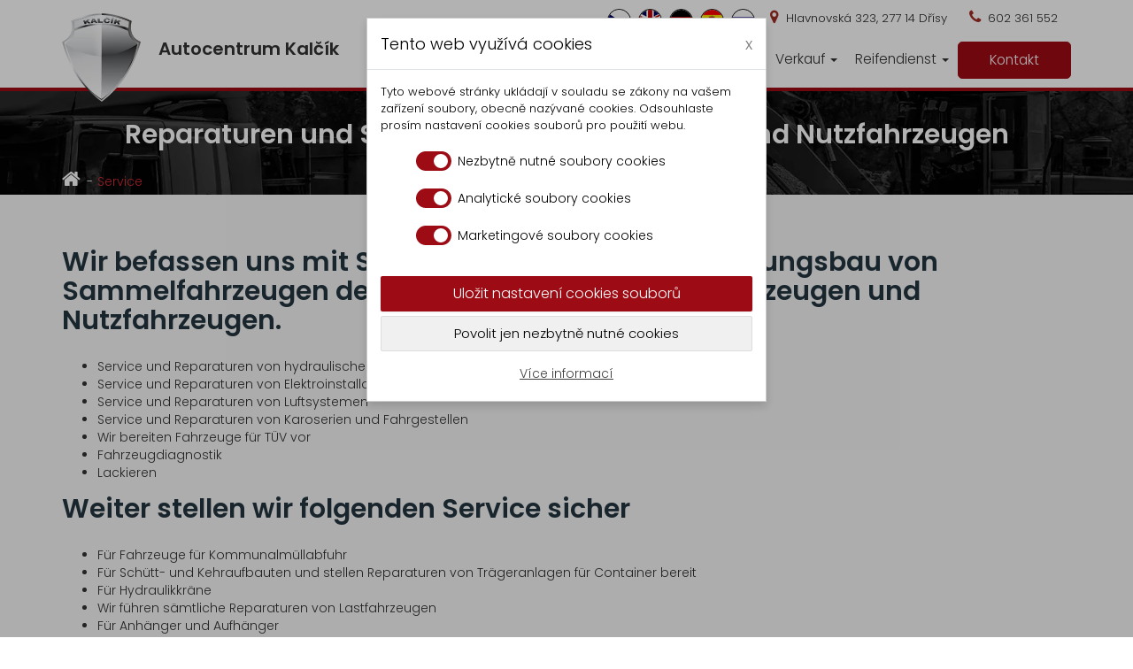

--- FILE ---
content_type: text/html; charset=utf-8
request_url: https://autocentrum-kalcik.cz/de/service
body_size: 7651
content:
<!DOCTYPE html>
<html xmlns="http://www.w3.org/1999/xhtml" xml:lang="de" lang="de">

<head>
    <meta name="description" content="Reparaturen und Service von Lastfahrzeugen und Nutzfahrzeugen" />
    <meta name="keywords" content="Reparaturen und Service von Lastfahrzeugen und Nutzfahrzeugen" />
    <meta name="Content-Language" content="de" />
    <meta http-equiv="Content-Type" content="text/html; charset=utf-8" />
    <meta name="author" content="Jakub Novák mailto:info@seo-solution.cz" />
    <meta http-equiv="X-UA-Compatible" content="IE=edge" />
    <meta name="viewport" content="width=device-width, initial-scale=1, maximum-scale=5" />
    <meta name="COPYRIGHT" content="Autocentrum Kalčík (c) 2026 all rights reserved" />
    <meta name="ROBOTS" content="index,all,follow" />
    <meta name="REVISIT-AFTER" content="2 days" />
    <meta name="distribution" content="global" />
    <meta name="rating" content="General" />
    <meta name="audience" content="all" />
    <title>Reparaturen und Service von Lastfahrzeugen und Nutzfahrzeugen</title>
    <link rel="icon" href="/jpg/favicon.ico" sizes="65x65" />
    <link type="text/css" rel='stylesheet' href="/css_new/styly.min.css?vs=1.8.9" media='screen' />
    <link rel="preload" href="/css_new/bootstrap.min.css?vs=1.8.9" as="style" onload="this.onload=null;this.rel='stylesheet'" />
    <link rel="preload" href="/css_new/font-awesome.min.css?vs=1.8.9" as="style" onload="this.onload=null;this.rel='stylesheet'" />
    <link rel="preload" href="/css_new/owl.carousel.min.css?vs=1.8.9" as="style" onload="this.onload=null;this.rel='stylesheet'" />
    <link rel="preload" href="/css_new/owl.theme.default.min.css?vs=1.8.9" as="style" onload="this.onload=null;this.rel='stylesheet'" />
    <link rel="preload" href="/css_new/justifiedGallery.min.css?vs=1.8.9" as="style" onload="this.onload=null;this.rel='stylesheet'" />
    <link rel="preload" href="/js_new/jquery-colorbox/colorbox.min.css?vs=1.8.9" as="style" onload="this.onload=null;this.rel='stylesheet'" />
    <noscript>
        <link rel="stylesheet" href="/css_new/bootstrap.min.css?vs=1.8.9" media='screen' />
        <link rel="stylesheet" href="/css_new/owl.carousel.min.css?vs=1.8.9" media='screen' />
        <link rel="stylesheet" href="/css_new/owl.theme.default.min.css?vs=1.8.9" media='screen' />
        <link rel="stylesheet" href="/css_new/font-awesome.min.css?vs=1.8.9" media='screen' />
        <link rel="stylesheet" href="/css_new/justifiedGallery.min.css?vs=1.8.9" media='screen' />
        <link rel="stylesheet" href="/js_new/jquery-colorbox/colorbox.min.css?vs=1.8.9" media='screen' />
    </noscript>
    <link rel="preconnect" href="https://fonts.googleapis.com" />
    <link rel="preconnect" href="https://fonts.gstatic.com" crossorigin />
    </head>
            
<body class="no-index position_2 item_content_288" >
        <div class="lista_top">
        <div class="container">
            <a href="/de" class="navbar-brand"><img src="/jpg/logo.webp" loading="lazy" alt="Autocentrum Kalčík" /> <span>Autocentrum Kalčík</span></a>
            <table class="pull-right-max hidden-xs hidden-sm">
                <tr>
                    <td><i class="fa fa-map-marker"></i>&nbsp;&nbsp;<a href="#" title="Mapa">Hlavnovská 323, 277 14 Dřísy</a></td>
                    <td><i class="fa fa-phone"></i>&nbsp;&nbsp;<a href="tel:+420602361552" title="Zavolejte nám!">602 361 552</a></td>
                    <!--<td><a style="color: #0374E6;" href="https://www.facebook.com/Autocentrum-Kal%C4%8D%C3%ADk-101160401753857/" target="_blank">
                            <i class="fa fa-facebook-square fa-fw" style="color: #0374E6; font-size: 22px;"></i> <span class="text-indent">Facbook</span></td>-->
                </tr>
            </table>
            <div class="langs pull-right-max hidden-xs hidden-sm">
                                    <a href="/" >
                        <img loading="lazy" src="/thumb.php?f=/jpg/vlajky/cs.png&w=25&h=25" alt="cs" />
                    </a>
                                    <a href="/en" >
                        <img loading="lazy" src="/thumb.php?f=/jpg/vlajky/en.png&w=25&h=25" alt="en" />
                    </a>
                                    <a href="/de"  class="active_lang" >
                        <img loading="lazy" src="/thumb.php?f=/jpg/vlajky/de.png&w=25&h=25" alt="de" />
                    </a>
                                    <a href="/sp" >
                        <img loading="lazy" src="/thumb.php?f=/jpg/vlajky/sp.png&w=25&h=25" alt="sp" />
                    </a>
                                    <a href="/ru" >
                        <img loading="lazy" src="/thumb.php?f=/jpg/vlajky/ru.png&w=25&h=25" alt="ru" />
                    </a>
                            </div>
        </div>
    </div>
    <nav class="navbar navbar-default navbar-static-top no-index-nav" role="navigation">
  <div class="container">
    <div class="navbar-header">
      <button type="button" onclick="openNav()" class="navbar-toggle">
        <span class="sr-only">Toggle navigation</span>
        <span class="icon-bar"></span>
        <span class="icon-bar"></span>
        <span class="icon-bar"></span>
      </button>
      <a href="/de" class="navbar-brand-mobile"><img src="/jpg/logo.webp" loading="lazy" alt="Autocentrum Kalčík" /> Autocentrum Kalčík</a>
    </div>
    <div id="navbar">
      <ul class="nav navbar-nav navbar-right hidden-xs">
                  <li            class="normal" >
            <a href="/de" title="Reparaturen und Service von Kommunalfahrzeugen, Baumaschinen und forstwirtschaftlichen Maschinen"
                            class="hvr-underline-from-center">Autocentrum</a>
                        </li>
                    <li            class="drop" >
            <a href="/de/herstellung" title="Herstellung und Service von Ladern"
              class="dropdown-toggle-main hvr-underline-from-center"               class="hvr-underline-from-center">Herstellung              <span class="caret"></span></a>
                          <ul class="dropdown-menu">
                                                                                                                                                                        <li                      class="dropdown-submenu" >
                      <a tabindex="-1"
                          href="/de/kippanlagen" >Kippanlagen</a>
                                                  <ul class="dropdown-menu">
                                                                                                                                                                                                                                                                                                                                  <li>
                                  <a href="/produkte/406/Kippanlage-UVK-2021-AW">Kippanlage UVK 2021 AW</a>
                                </li>
                                                                                                                                                                                                                                                                                                                                                                                                                                                                                                                                                                                                                                                                                                                                                                                                                                                                                                                                                                                                                                                                                        <li>
                                  <a href="/produkte/404/Kippanlage-UVK-2021-DM---E">Kippanlage UVK 2021 DM - E</a>
                                </li>
                                                                                                                                                                                                                                                                                                      <li>
                                  <a href="/produkte/405/Kippanlage-UVK-2021-A">Kippanlage UVK 2021 A</a>
                                </li>
                                                                                                                                                                                  <li>
                                  <a href="/produkte/395/Kippanlage-UVK-2021---DM">Kippanlage UVK 2021 - DM</a>
                                </li>
                                                                                                                                                                                                                                                                                                      <li>
                                  <a href="/produkte/557/UVK-MAXI">UVK MAXI</a>
                                </li>
                                                                                                                                                                                  <li>
                                  <a href="/produkte/407/kippanlage-ock-1124">Kippanlage OCK 1124</a>
                                </li>
                                                                                                                        <li>
                                  <a href="/produkte/403/Kippanlage-UVK-2021">Kippanlage UVK 2021</a>
                                </li>
                                                                                    </ul>
                                                </li>
                                                                                                                                                                                                                                                                                                                                                                                                                                                                                                                                                        <li>
                      <a href="/de/Aufbau-KR-GASTRO-9" >Aufbau KR-GASTRO 9</a>
                                                </li>
                                                                                                                                                                                                                                                                                                                                                          <li>
                      <a href="/de/schlosserproduktion" >Schlosserproduktion</a>
                                                </li>
                                                                                                                                                                                                  <li>
                      <a href="/de/herstellung-von-hydraulikschlauchen-und-hydraulikzylindern-nach-kundenwunsch" >Herstellung von Hydraulikschläuchen und...</a>
                                                </li>
                                                                                                                                                                                                                                                                                            </ul>
                        </li>
                    <li class="activenav normal" >
            <a href="/de/service" title="Reparaturen und Service von Lastfahrzeugen und Nutzfahrzeugen"
                            class="hvr-underline-from-center">Service</a>
                        </li>
                    <li            class="drop" >
            <a href="/de/verkauf" title="Verkauf von Ersatzteilen"
              class="dropdown-toggle-main hvr-underline-from-center"               class="hvr-underline-from-center">Verkauf              <span class="caret"></span></a>
                          <ul class="dropdown-menu">
                                                                                            <li>
                      <a href="/de/teile-fur-aufbauten-fur-den-abfuhr-des-sortierten-kommunalmulls" >Teile für Aufbauten für den Abfuhr des...</a>
                                                </li>
                                                                                                                                                                                                                                                                                                                                                                                                                                                                                                                                                                                                                                                                                                                                                      <li>
                      <a href="/de/teile-fur-kippanlagen" >Teile für Kippanlagen</a>
                                                </li>
                                                                                                                                                            <li>
                      <a href="/de/teile-fur-hydraulikelemente" >Teile für Hydraulikelemente</a>
                                                </li>
                                                                                <li>
                      <a href="/de/teile-fur-elektroinstallation" >Teile für Elektroinstallation</a>
                                                </li>
                                                                                                                                                                                                                                                                                                                    <li>
                      <a href="/de/weiteres" >Weiteres</a>
                                                </li>
                                                                                                                                                                                                                </ul>
                        </li>
                    <li            class="drop" >
            <a href="/de/reifendienst" title="Reifendienst"
              class="dropdown-toggle-main hvr-underline-from-center"               class="hvr-underline-from-center">Reifendienst              <span class="caret"></span></a>
                          <ul class="dropdown-menu">
                                                      <li>
                      <a href="/de/reifendienst-service" >Service</a>
                                                </li>
                                                                                                                                                                                                                                                                                                                                                                                                                                                                                                                                                                                                                                                                                                                <li>
                      <a href="/de/reifendienst-verkauf" >Verkauf</a>
                                                </li>
                                                                                                                                                                                                                                                                                                                                                                                                                                                                                                                                                                                                                                                                                                                              </ul>
                        </li>
                    <li            class="normal" >
            <a href="/de/kontakt" title="Kontakt"
                            class="hvr-underline-from-center">Kontakt</a>
                        </li>
                </ul>
      <div id="mySidenav" class="sidenav hidden-sm hidden-md hidden-lg">
        <div class="container">
          <a href="javascript:;" class="closebtn" onclick="closeNav()">&times;</a>
          <div class="langs pull-right-max">
                          <a href="/" >
                <img src="/thumb.php?f=/jpg/vlajky/cs.png&w=25&h=25" loading="lazy" alt="cs" />
              </a>
                          <a href="/en" >
                <img src="/thumb.php?f=/jpg/vlajky/en.png&w=25&h=25" loading="lazy" alt="en" />
              </a>
                          <a href="/de"  class="active_lang" >
                <img src="/thumb.php?f=/jpg/vlajky/de.png&w=25&h=25" loading="lazy" alt="de" />
              </a>
                          <a href="/sp" >
                <img src="/thumb.php?f=/jpg/vlajky/sp.png&w=25&h=25" loading="lazy" alt="sp" />
              </a>
                          <a href="/ru" >
                <img src="/thumb.php?f=/jpg/vlajky/ru.png&w=25&h=25" loading="lazy" alt="ru" />
              </a>
                      </div>
          <ul class="nav navbar-nav navbar-right">
                          <li                class="normal" >
                <a href="/de" title="Reparaturen und Service von Kommunalfahrzeugen, Baumaschinen und forstwirtschaftlichen Maschinen"
                  class="hvr-underline-from-center">Autocentrum</a>
                                </li>
                            <li                class="drop" >
                <a href="/de/herstellung" title="Herstellung und Service von Ladern"
                  class="hvr-underline-from-center">Herstellung                  <span class="caret"></span></a>
                                  <ul>
                                                                                                                                                                                                <li>
                          <a tabindex="-1" href="/de/kippanlagen" >
                            Kippanlagen</a>
                                                          <ul class="dropdown-menu">
                                                                                                                                                                                                                                                                                                                                                                              <li>
                                      <a href="/produkte/406/Kippanlage-UVK-2021-AW">Kippanlage UVK 2021 AW</a>
                                    </li>
                                                                                                                                                                                                                                                                                                                                                                                                                                                                                                                                                                                                                                                                                                                                                                                                                                                                                                                                                                                                                                                                                                                                                                                                                                        <li>
                                      <a href="/produkte/404/Kippanlage-UVK-2021-DM---E">Kippanlage UVK 2021 DM - E</a>
                                    </li>
                                                                                                                                                                                                                                                                                                                                              <li>
                                      <a href="/produkte/405/Kippanlage-UVK-2021-A">Kippanlage UVK 2021 A</a>
                                    </li>
                                                                                                                                                                                                          <li>
                                      <a href="/produkte/395/Kippanlage-UVK-2021---DM">Kippanlage UVK 2021 - DM</a>
                                    </li>
                                                                                                                                                                                                                                                                                                                                              <li>
                                      <a href="/produkte/557/UVK-MAXI">UVK MAXI</a>
                                    </li>
                                                                                                                                                                                                          <li>
                                      <a href="/produkte/407/kippanlage-ock-1124">Kippanlage OCK 1124</a>
                                    </li>
                                                                                                                                        <li>
                                      <a href="/produkte/403/Kippanlage-UVK-2021">Kippanlage UVK 2021</a>
                                    </li>
                                                                                                </ul>
                                                    </li>
                                                                                                                                                                                                                                                                                                                                                                                                                                                                                                                                                                                                                <li>
                          <a href="/de/Aufbau-KR-GASTRO-9" >
                            Aufbau KR-GASTRO 9</a>
                                                    </li>
                                                                                                                                                                                                                                                                                                                                                                                              <li>
                          <a href="/de/schlosserproduktion" >
                            Schlosserproduktion</a>
                                                    </li>
                                                                                                                                                                                                                      <li>
                          <a href="/de/herstellung-von-hydraulikschlauchen-und-hydraulikzylindern-nach-kundenwunsch" >
                            Herstellung von Hydraulikschläuchen und...</a>
                                                    </li>
                                                                                                                                                                                                                                                                                                                        </ul>
                                </li>
                            <li class="activenav normal" >
                <a href="/de/service" title="Reparaturen und Service von Lastfahrzeugen und Nutzfahrzeugen"
                  class="hvr-underline-from-center">Service</a>
                                </li>
                            <li                class="drop" >
                <a href="/de/verkauf" title="Verkauf von Ersatzteilen"
                  class="hvr-underline-from-center">Verkauf                  <span class="caret"></span></a>
                                  <ul>
                                                                                                            <li>
                          <a href="/de/teile-fur-aufbauten-fur-den-abfuhr-des-sortierten-kommunalmulls" >
                            Teile für Aufbauten für den Abfuhr des...</a>
                                                    </li>
                                                                                                                                                                                                                                                                                                                                                                                                                                                                                                                                                                                                                                                                                                                                                                                                                                  <li>
                          <a href="/de/teile-fur-kippanlagen" >
                            Teile für Kippanlagen</a>
                                                    </li>
                                                                                                                                                                            <li>
                          <a href="/de/teile-fur-hydraulikelemente" >
                            Teile für Hydraulikelemente</a>
                                                    </li>
                                                                                        <li>
                          <a href="/de/teile-fur-elektroinstallation" >
                            Teile für Elektroinstallation</a>
                                                    </li>
                                                                                                                                                                                                                                                                                                                                                    <li>
                          <a href="/de/weiteres" >
                            Weiteres</a>
                                                    </li>
                                                                                                                                                                                                                                    </ul>
                                </li>
                            <li                class="drop" >
                <a href="/de/reifendienst" title="Reifendienst"
                  class="hvr-underline-from-center">Reifendienst                  <span class="caret"></span></a>
                                  <ul>
                                                                  <li>
                          <a href="/de/reifendienst-service" >
                            Service</a>
                                                    </li>
                                                                                                                                                                                                                                                                                                                                                                                                                                                                                                                                                                                                                                                                                                                                                                                        <li>
                          <a href="/de/reifendienst-verkauf" >
                            Verkauf</a>
                                                    </li>
                                                                                                                                                                                                                                                                                                                                                                                                                                                                                                                                                                                                                                                                                                                                                                                                      </ul>
                                </li>
                            <li                class="normal" >
                <a href="/de/kontakt" title="Kontakt"
                  class="hvr-underline-from-center">Kontakt</a>
                                </li>
                        </ul>
        </div>
      </div>
    </div>
    <!--/.nav-collapse -->
  </div>
</nav>                                                                                                                                                                                    <div class="pruh">
            <div class="container">
                <h1>Reparaturen und Service von Lastfahrzeugen und Nutzfahrzeugen</h1>
                <div class="clearfix"></div>
                <ul class="breadcrumb">
                    <li><a href="/"><i class="fa fa-home"></i><span class="text-indent">Domů</span></a></li>
                                                                                                                                                                                                                                                                                                                                                                                                    <li class="active"><a href="/de/service">Service</a></li>
                                    </ul>
            </div>
        </div>
                        <div class="obsah" id="servis">
            <div class="container">
                        <div id="overview">
                                                                        <h2 style="text-align: left;">Wir befassen uns mit Service, Wartung und Erweiterungsbau von Sammelfahrzeugen der Kommunaltechnik, Lastfahrzeugen und Nutzfahrzeugen.</h2>
<ul>
<li>Service und Reparaturen von hydraulischen Systemen</li>
<li>Service und Reparaturen von Elektroinstallationsverteilungen</li>
<li>Service und Reparaturen von Luftsystemen</li>
<li>Service und Reparaturen von Karoserien und Fahrgestellen</li>
<li>Wir bereiten Fahrzeuge für TÜV vor</li>
<li>Fahrzeugdiagnostik</li>
<li>Lackieren</li>
</ul>
<h2 style="text-align: left;">Weiter stellen wir folgenden Service sicher</h2>
<ul>
<li>Für Fahrzeuge für Kommunalmüllabfuhr</li>
<li>Für Schütt- und Kehraufbauten und stellen Reparaturen von Trägeranlagen für Container bereit</li>
<li>Für Hydraulikkräne</li>
<li>Wir führen sämtliche Reparaturen von Lastfahrzeugen</li>
<li>Für Anhänger und Aufhänger</li>
<li>Für mobile und stationäre Pressanlagen und Container</li>
<li>Für Kippanlagen</li>
<li>Für Schlepper und Baumaschinen nach individuellen Anforderungen</li>
<li>Weitere nach Vereinbarung</li>
</ul>
<h2 style="text-align: left;">Hydraulikzylinder</h2>
<ul>
<li>Wir reparieren sämtliche Hydraulikzylinder (einfachwirkend, doppelwirkend, teleskopisch)</li>
<li>Nach Ihren Anforderungen können wir Hydraulikzylinder nach Maß herstellen</li>
</ul>
                                                                                                                    
                            <div class="gallerie_all">
                        <a href="/jpg/galerie/velky/288_20200730_095036.webp" rel="colorbox_s" title="">
                <img src="/thumb.php?f=/jpg/galerie/velky/288_20200730_095036.webp&w=400&h=400" loading="lazy" alt="20200730_095036" />
            </a>
                        <a href="/jpg/galerie/velky/288_20200902_145409.webp" rel="colorbox_s" title="">
                <img src="/thumb.php?f=/jpg/galerie/velky/288_20200902_145409.webp&w=400&h=400" loading="lazy" alt="20200902_145409" />
            </a>
                        <a href="/jpg/galerie/velky/288_20200902_145544.webp" rel="colorbox_s" title="">
                <img src="/thumb.php?f=/jpg/galerie/velky/288_20200902_145544.webp&w=400&h=400" loading="lazy" alt="20200902_145544" />
            </a>
                        <a href="/jpg/galerie/velky/288_20200902_163212.webp" rel="colorbox_s" title="">
                <img src="/thumb.php?f=/jpg/galerie/velky/288_20200902_163212.webp&w=400&h=400" loading="lazy" alt="20200902_163212" />
            </a>
                        <a href="/jpg/galerie/velky/288_20200902_163240.webp" rel="colorbox_s" title="">
                <img src="/thumb.php?f=/jpg/galerie/velky/288_20200902_163240.webp&w=400&h=400" loading="lazy" alt="20200902_163240" />
            </a>
                        <a href="/jpg/galerie/velky/288_20200903_141300.webp" rel="colorbox_s" title="">
                <img src="/thumb.php?f=/jpg/galerie/velky/288_20200903_141300.webp&w=400&h=400" loading="lazy" alt="20200903_141300" />
            </a>
                        <a href="/jpg/galerie/velky/288_20200903_141245.webp" rel="colorbox_s" title="">
                <img src="/thumb.php?f=/jpg/galerie/velky/288_20200903_141245.webp&w=400&h=400" loading="lazy" alt="20200903_141245" />
            </a>
                        <a href="/jpg/galerie/velky/288_20200903_141233.webp" rel="colorbox_s" title="">
                <img src="/thumb.php?f=/jpg/galerie/velky/288_20200903_141233.webp&w=400&h=400" loading="lazy" alt="20200903_141233" />
            </a>
                    </div>
                                        </div>
            </div>
        </div>
                        <div id="banner" class="getIn item_getin no_title"
            >
            <div class="container text-center">
                <div class="obal_get">
                                                                                                                    <div class="row">
<div class="col-sm-12 col-md-3">
<p><a class="jailtest" target="_blank" href="https://www.jaltest.com/cz/" rel="noopener"><img alt="JailTest" src="/jpg/jailtest.svg"></a></p>
</div>
<div class="col-sm-6 col-md-3">
<p><a target="_blank" href="https://www.panav.cz/" rel="noopener"><img alt="Autorizovaný servis" src="/jpg/galerie/velky/408_panav.png"></a></p>
</div>
<div class="col-sm-6 col-md-3">
<p><a target="_blank" href="https://www.hyva.com/cs-cz/" rel="noopener"><img style="max-height: 60px;" alt="Hyva" src="/jpg/galerie/velky/408_Hyva_Logo.png"></a></p>
</div>
<div class="col-sm-6 col-md-3">
<p><a target="_blank" href="https://fornal.cz/" rel="noopener"><img style="max-height: 60px;" alt="Fornal" src="/jpg/galerie/velky/408_Logo-Fornal.png"></a></p>
</div>
</div>
<div class="row">
<div class="col-sm-3 col-md-3 hidden-sm"></div>
<div class="col-sm-12 col-md-9">
<h3>Autorizovaný servis</h3>
</div>
</div>
                                                                                                            
                </div>
            </div>
        </div>
                <div class="map" id="mapa">
            <div id="map_canvas"></div>
            <div class="container">
                <div class="background_kde">
                    <h2>Kontaktformular</h2>
                    <div class="row">
    <form method="post" action="javascript:;" class="formular_kontakt">
        <div class="col-xs-12">
            <div class="row">
                <div class="form-group col-xs-12 col-sm-6">
                    <label for="InputFirst">Name</label>
                    <input type="text" class="form-control" name="first" id="InputFirst" aria-labelledby="Name"
                        placeholder="Name" required />
                </div>
                <div class="form-group col-xs-12 col-sm-6">
                    <label for="InputTelefon">Telefon</label>
                    <input type="tel" class="form-control" name="phone" required id="InputTelefon" aria-labelledby="Telefon"
                        placeholder="Telefon" />
                </div>
                <div class="form-group col-xs-12">
                    <label for="InputEmail">E-mail</label>
                    <input type="email" class="form-control" name="email" required id="InputEmail" aria-labelledby="E-mail" placeholder="E-mail" />
                </div>
            </div>
        </div>
        <div class="col-xs-12">
            <div class="row">
                <div class="form-group col-xs-12">
                    <label for="message">Zpráva</label>
                    <textarea cols="5" class="form-control text-form-left" rows="9" id="message" aria-labelledby="Zpráva"
                        placeholder="Zpráva" required name="message"></textarea>
                </div>
                <div class="clearfix"></div>
                <div class="form-group col-xs-12 col-sm-7 margin-bottom">
                    <div class="g-recaptcha" data-sitekey="6Lep-7QZAAAAAKmNGJwfHur70uqYg-JWW0v9CV_U"></div>
                </div>
                <div class=" col-xs-12 col-sm-5 margin-bottom">
                    <div class="form-group">
                        <button class="btn btn-success pull-right" type="submit" name="kontakt">Nachricht absenden</button>
                    </div>
                </div>
            </div>
        </div>
        <div class="clearfix"></div>
        <div id="message_kontakt" class="col-xs-12"></div>
    </form>
</div>
<div class="clearfix"></div>                </div>
            </div>
        </div>
                <div id="makeMeScrollable" class="owl-carousel owl-theme">
                            <div class="item">
                    <a href="/jpg/galerie/velky/352_129016892_167482388454991_2867290723520317104_n.webp" rel="colorbox" title="">
                        <img data-src="/thumb.php?f=/jpg/galerie/velky/352_129016892_167482388454991_2867290723520317104_n.webp&w=750&h=310" class="owl-lazy" alt="129016892_167482388454991_2867290723520317104_n" />
                    </a>
                </div>
                            <div class="item">
                    <a href="/jpg/galerie/velky/352_204403244_308112607725301_673892793954702481_n.webp" rel="colorbox" title="">
                        <img data-src="/thumb.php?f=/jpg/galerie/velky/352_204403244_308112607725301_673892793954702481_n.webp&w=750&h=310" class="owl-lazy" alt="204403244_308112607725301_673892793954702481_n" />
                    </a>
                </div>
                            <div class="item">
                    <a href="/jpg/galerie/velky/352_309718687_511287214338266_5444097738675571889_n.webp" rel="colorbox" title="">
                        <img data-src="/thumb.php?f=/jpg/galerie/velky/352_309718687_511287214338266_5444097738675571889_n.webp&w=750&h=310" class="owl-lazy" alt="309718687_511287214338266_5444097738675571889_n" />
                    </a>
                </div>
                            <div class="item">
                    <a href="/jpg/galerie/velky/352_20200902_163212.webp" rel="colorbox" title="">
                        <img data-src="/thumb.php?f=/jpg/galerie/velky/352_20200902_163212.webp&w=750&h=310" class="owl-lazy" alt="20200902_163212" />
                    </a>
                </div>
                            <div class="item">
                    <a href="/jpg/galerie/velky/352_20200730_095036.webp" rel="colorbox" title="">
                        <img data-src="/thumb.php?f=/jpg/galerie/velky/352_20200730_095036.webp&w=750&h=310" class="owl-lazy" alt="20200730_095036" />
                    </a>
                </div>
                            <div class="item">
                    <a href="/jpg/galerie/velky/352_IMG-20220803-WA0013.webp" rel="colorbox" title="">
                        <img data-src="/thumb.php?f=/jpg/galerie/velky/352_IMG-20220803-WA0013.webp&w=750&h=310" class="owl-lazy" alt="IMG-20220803-WA0013" />
                    </a>
                </div>
                            <div class="item">
                    <a href="/jpg/galerie/velky/352_129481967_167482838454946_4425800404799858864_n.webp" rel="colorbox" title="">
                        <img data-src="/thumb.php?f=/jpg/galerie/velky/352_129481967_167482838454946_4425800404799858864_n.webp&w=750&h=310" class="owl-lazy" alt="129481967_167482838454946_4425800404799858864_n" />
                    </a>
                </div>
                            <div class="item">
                    <a href="/jpg/galerie/velky/352_121583242_121565669713330_2770002025145497363_n.webp" rel="colorbox" title="">
                        <img data-src="/thumb.php?f=/jpg/galerie/velky/352_121583242_121565669713330_2770002025145497363_n.webp&w=750&h=310" class="owl-lazy" alt="121583242_121565669713330_2770002025145497363_n" />
                    </a>
                </div>
                            <div class="item">
                    <a href="/jpg/galerie/velky/352_203911818_308112407725321_2274621889583330250_n.webp" rel="colorbox" title="">
                        <img data-src="/thumb.php?f=/jpg/galerie/velky/352_203911818_308112407725321_2274621889583330250_n.webp&w=750&h=310" class="owl-lazy" alt="203911818_308112407725321_2274621889583330250_n" />
                    </a>
                </div>
                            <div class="item">
                    <a href="/jpg/galerie/velky/352_UVK_2021_AW (2).webp" rel="colorbox" title="">
                        <img data-src="/thumb.php?f=/jpg/galerie/velky/352_UVK_2021_AW (2).webp&w=750&h=310" class="owl-lazy" alt="UVK_2021_AW (2)" />
                    </a>
                </div>
                            <div class="item">
                    <a href="/jpg/galerie/velky/352_296729770_571910738012152_9207731400407911584_n.webp" rel="colorbox" title="">
                        <img data-src="/thumb.php?f=/jpg/galerie/velky/352_296729770_571910738012152_9207731400407911584_n.webp&w=750&h=310" class="owl-lazy" alt="296729770_571910738012152_9207731400407911584_n" />
                    </a>
                </div>
                            <div class="item">
                    <a href="/jpg/galerie/velky/352_IMG-20220803-WA0017.webp" rel="colorbox" title="">
                        <img data-src="/thumb.php?f=/jpg/galerie/velky/352_IMG-20220803-WA0017.webp&w=750&h=310" class="owl-lazy" alt="IMG-20220803-WA0017" />
                    </a>
                </div>
                            <div class="item">
                    <a href="/jpg/galerie/velky/352_20200902_145544.webp" rel="colorbox" title="">
                        <img data-src="/thumb.php?f=/jpg/galerie/velky/352_20200902_145544.webp&w=750&h=310" class="owl-lazy" alt="20200902_145544" />
                    </a>
                </div>
                            <div class="item">
                    <a href="/jpg/galerie/velky/352_122162868_127523609117536_7454940965107872154_n.webp" rel="colorbox" title="">
                        <img data-src="/thumb.php?f=/jpg/galerie/velky/352_122162868_127523609117536_7454940965107872154_n.webp&w=750&h=310" class="owl-lazy" alt="122162868_127523609117536_7454940965107872154_n" />
                    </a>
                </div>
                            <div class="item">
                    <a href="/jpg/galerie/velky/352_IMG-20220803-WA0011.webp" rel="colorbox" title="">
                        <img data-src="/thumb.php?f=/jpg/galerie/velky/352_IMG-20220803-WA0011.webp&w=750&h=310" class="owl-lazy" alt="IMG-20220803-WA0011" />
                    </a>
                </div>
                    </div>
        <div class="copyright">
        <div class="container">
            <div class="clearfix"></div>
            <div class="row">
                <div class='col-xs-12 col-md-6 logo_bottom'>
                    <a href="https://www.autocentrum-kalcik.cz" title="Autocentrum Kalčík">
                        <img src="/jpg/logo.webp" loading="lazy" class="img-responsive" alt="Autocentrum Kalčík" /><span>Autocentrum Kalčík</span>
                    </a>
                    <div class="clearfix"></div><br />
                    <p>Unsere Gesellschaft wurde 1993 gegründet und das Hauptziel waren Reparaturen der Kommunal- und Landwirtschaftstechnik. Im Laufe der Zeit haben wir die Aufgabenbereiche erweitert.</p>
<p>Derzeit bieten wir komplexe Dienstleistungen in den Bereichen Service, Wartung, Herstellung, Erweiterungsbau und Verkauf an.</p>
                </div>
                <div class='col-xs-12 col-md-3'>
                    <h3>Adresse</h3>
                    <div class="instagram">
                        <p><i class="fa fa-map-marker fa-fw"></i> Hlavnovská 323, 277 14 Dřísy</p>
                        <p><i class="fa fa-clock-o fa-fw"></i> Po - Pá 07:00 - 15:30</p>
                        <!--<p><a style="color: #0374E6;" href="https://www.facebook.com/Autocentrum-Kal%C4%8D%C3%ADk-101160401753857/" target="_blank"><i
                                    class="fa fa-facebook-square fa-fw" style="color: #0374E6;"></i> Facebook</a></p>-->
                    </div>
                </div>
                <div class='col-xs-12 col-md-3'>
                    <h3>Kontakt</h3>
                    <div class="instagram">
                        <p><i class="fa fa-envelope fa-fw"></i> <a href="mailto:kalcik.rostislav@seznam.cz" target="_blank" title="E-mail">kalcik.rostislav@seznam.cz</a></p>
                        <p><i class="fa fa-phone fa-fw"></i> <a href="tel:+420602361552" title="Telefon">+420 602 361 552</a></p>
                        <p><i class="fa fa-file-pdf-o fa-fw" aria-hidden="true"></i> <a href="/jpg/projektyEU.pdf" target="_blank"
                                title="EU-Projekte">EU-Projekte</a>
                        </p>
                    </div>
                </div>
            </div>
            <div class="clearfix"></div>
            <div class="row copybottom">
                <div class="col-xs-12 col-sm-8">
                    <p>&copy; 2026 - <a href="https://www.autocentrum-kalcik.cz">Reparaturen und Service der Kommunaltechnik</a>,
                        alle Rechte vorbehalten</p>
                </div>
                <div class="col-xs-12 col-sm-4">
                    <ul class="menu_bottom">
                                                                                    <li><a href="/de" title="Reparaturen und Service von Kommunalfahrzeugen, Baumaschinen und forstwirtschaftlichen Maschinen">Autocentrum</a></li>
                                                                        </ul>
                </div>
            </div>
        </div>
    </div>
    <p id="back-top">
        <a href="#top"><span><i class="fa fa-chevron-up"> </i> <span class="text-indent">nahoru</span></span></a>
    </p>
    <script src="/js_new/jquery-3.6.4.min.js" integrity="sha256-oP6HI9z1XaZNBrJURtCoUT5SUnxFr8s3BzRl+cbzUq8=" crossorigin="anonymous" defer></script>
    <script type="text/javascript" src="/js_new/bootstrap.min.js" defer></script>
    <script type="text/javascript" src="/js_new/jquery.form.min.js" defer></script>
    <script type="text/javascript" src="/js_new/owl.carousel.min.js" defer></script>
    <script type="text/javascript" src="/js_new/owl.autoplay.min.js" defer></script>
    <script type="text/javascript" src="/js_new/owl.lazyload.min.js" defer></script>
    <script type="text/javascript" src='/js_new/jquery-colorbox/jquery.colorbox-min.js' defer></script>
    <script type="text/javascript" src='/js_new/justifiedGallery.min.js' defer></script>
    <script type="text/javascript" src="/js_new/main.min.js?vs=1.8.9" defer></script>
    <script type="text/javascript" src="https://maps.googleapis.com/maps/api/js?key=AIzaSyCAdzpl2-gnWbzM8oLzpP_aeaCjyrQ8AMs&v=3.exp" defer></script>
            <script type="text/javascript" src="/js_new/gMapHome.min.js?vs=1.8.9" defer></script>
        <link rel="stylesheet" type="text/css" href="/moduly/cookies/css/cookies.css?vs=1.0.1" />
<script type="text/javascript" src="/moduly/cookies/js/cookies.min.js?vs=1.0.1" defer></script>
<div id="cookie-popup-container" style="display: block;">
    <div class="cookie-popup position-center">
        <div class="cookie-popup-inner">
            <div class="cookie-popup-left">
                <div class="cookie-popup-headline">
                    Tento web využívá cookies
                    <span><a href="javascript:;" class="cookie-popup-decline-cookies-cancel-screen">x</a></span>
                </div>
                <div class="cookie-popup-sub-headline">Tyto webové stránky ukládají v souladu se zákony na vašem zařízení soubory, obecně nazývané cookies. Odsouhlaste prosím
                        nastavení cookies souborů pro použití webu.</div>
            </div>
        </div>
        <div class="cookie-popup-lower">
            <form class="cookie_form" method="post" name="cookie_form">
                <ul class="dm_cookies_variant">
                    <li class="dm_cookies_variant_item">
                        <span>
                            <label class="switch">
                                <span class="text-indent">Nezbytně nutné soubory cookies</span>
                                <input type="checkbox" name="cookie_need" id="cookie_need" class="noUniform" checked="checked" disabled="">
                                <span class="dm_slider round"></span>
                            </label>
                            <span class="dm_title_group">Nezbytně nutné soubory cookies</span>
                        </span>
                        <p class="dm_cookies_more_info">Tyto soubory cookie jsou nezbytné pro provoz našich služeb a nelze je vypnout. Obvykle se nastavují pouze v reakci na vaše
                                akce, jako je například vytvoření účtu nebo uložení seznamu přání na později.</p>
                    </li>
                    <li class="dm_cookies_variant_item">
                        <span>
                            <label class="switch">
                                <span class="text-indent">Analytické soubory cookies</span>
                                <input type="checkbox" name="cookie_analytics" id="cookie_analytics" class="noUniform" value="1" checked="checked">
                                <span class="dm_slider round"></span>
                            </label>
                            <span class="dm_title_group">Analytické soubory cookies</span>
                        </span>
                        <p class="dm_cookies_more_info">
                            Tyto soubory cookie nám umožňují počítat návštěvy a provoz, abychom měli přehled o tom, které stránky jsou nejoblíbenější a
                                jak se na našem webu návštěvníci pohybují. Veškeré informace, které tyto soubory cookie shromažďují, jsou agregované, a tedy anonymní.
                        </p>
                    </li>
                    <li class="dm_cookies_variant_item">
                        <span>
                            <label class="switch">
                                <span class="text-indent">Marketingové soubory cookies</span>
                                <input type="checkbox" name="cookie_marketing" id="cookie_marketing" class="noUniform" value="1" checked="checked">
                                <span class="dm_slider round"></span>
                            </label>
                            <span class="dm_title_group">Marketingové soubory cookies</span>
                        </span>
                        <p class="dm_cookies_more_info">
                            Když přijmete marketingové soubory cookie, dáváte nám souhlas umístit do vašeho zařízení soubory cookie, které vám poskytnou
                                relevantní obsah odpovídající vašim zájmům. Tyto soubory cookie mohou být nastaveny námi nebo našimi reklamními partnery prostřednictvím našich stránek.
                                Jejich účelem je vytvořit profil vašich zájmů a zobrazovat vám relevantní obsah na našich webových stránkách i na webových stránkách třetích stran.
                        </p>
                    </li>
                </ul>
            </form>
        </div>
        <div class="cookie-popup-cms-link">
            <a href="/cookies" class="cookie-a">Přejít na stránku Podrobně o cookies</a>
        </div>
        <div class="cookie-popup-right">
            <a href="javascript:;" class="cookie-popup-accept-cookies-save-group" style="">Uložit nastavení cookies souborů</a>
            <a href="javascript:;" class="cookie-popup-decline-cookies">Povolit jen nezbytně nutné cookies</a>
            <a href="javascript:;" class="cookie-popup-learn-more">Více informací</a>
        </div>
    </div>
</div>    <script type="text/javascript" src="https://www.google.com/recaptcha/api.js?hl=cs" defer></script>
</body>

</html>

--- FILE ---
content_type: text/html; charset=utf-8
request_url: https://www.google.com/recaptcha/api2/anchor?ar=1&k=6Lep-7QZAAAAAKmNGJwfHur70uqYg-JWW0v9CV_U&co=aHR0cHM6Ly9hdXRvY2VudHJ1bS1rYWxjaWsuY3o6NDQz&hl=cs&v=N67nZn4AqZkNcbeMu4prBgzg&size=normal&anchor-ms=20000&execute-ms=30000&cb=ibphnfyzv2dx
body_size: 49610
content:
<!DOCTYPE HTML><html dir="ltr" lang="cs"><head><meta http-equiv="Content-Type" content="text/html; charset=UTF-8">
<meta http-equiv="X-UA-Compatible" content="IE=edge">
<title>reCAPTCHA</title>
<style type="text/css">
/* cyrillic-ext */
@font-face {
  font-family: 'Roboto';
  font-style: normal;
  font-weight: 400;
  font-stretch: 100%;
  src: url(//fonts.gstatic.com/s/roboto/v48/KFO7CnqEu92Fr1ME7kSn66aGLdTylUAMa3GUBHMdazTgWw.woff2) format('woff2');
  unicode-range: U+0460-052F, U+1C80-1C8A, U+20B4, U+2DE0-2DFF, U+A640-A69F, U+FE2E-FE2F;
}
/* cyrillic */
@font-face {
  font-family: 'Roboto';
  font-style: normal;
  font-weight: 400;
  font-stretch: 100%;
  src: url(//fonts.gstatic.com/s/roboto/v48/KFO7CnqEu92Fr1ME7kSn66aGLdTylUAMa3iUBHMdazTgWw.woff2) format('woff2');
  unicode-range: U+0301, U+0400-045F, U+0490-0491, U+04B0-04B1, U+2116;
}
/* greek-ext */
@font-face {
  font-family: 'Roboto';
  font-style: normal;
  font-weight: 400;
  font-stretch: 100%;
  src: url(//fonts.gstatic.com/s/roboto/v48/KFO7CnqEu92Fr1ME7kSn66aGLdTylUAMa3CUBHMdazTgWw.woff2) format('woff2');
  unicode-range: U+1F00-1FFF;
}
/* greek */
@font-face {
  font-family: 'Roboto';
  font-style: normal;
  font-weight: 400;
  font-stretch: 100%;
  src: url(//fonts.gstatic.com/s/roboto/v48/KFO7CnqEu92Fr1ME7kSn66aGLdTylUAMa3-UBHMdazTgWw.woff2) format('woff2');
  unicode-range: U+0370-0377, U+037A-037F, U+0384-038A, U+038C, U+038E-03A1, U+03A3-03FF;
}
/* math */
@font-face {
  font-family: 'Roboto';
  font-style: normal;
  font-weight: 400;
  font-stretch: 100%;
  src: url(//fonts.gstatic.com/s/roboto/v48/KFO7CnqEu92Fr1ME7kSn66aGLdTylUAMawCUBHMdazTgWw.woff2) format('woff2');
  unicode-range: U+0302-0303, U+0305, U+0307-0308, U+0310, U+0312, U+0315, U+031A, U+0326-0327, U+032C, U+032F-0330, U+0332-0333, U+0338, U+033A, U+0346, U+034D, U+0391-03A1, U+03A3-03A9, U+03B1-03C9, U+03D1, U+03D5-03D6, U+03F0-03F1, U+03F4-03F5, U+2016-2017, U+2034-2038, U+203C, U+2040, U+2043, U+2047, U+2050, U+2057, U+205F, U+2070-2071, U+2074-208E, U+2090-209C, U+20D0-20DC, U+20E1, U+20E5-20EF, U+2100-2112, U+2114-2115, U+2117-2121, U+2123-214F, U+2190, U+2192, U+2194-21AE, U+21B0-21E5, U+21F1-21F2, U+21F4-2211, U+2213-2214, U+2216-22FF, U+2308-230B, U+2310, U+2319, U+231C-2321, U+2336-237A, U+237C, U+2395, U+239B-23B7, U+23D0, U+23DC-23E1, U+2474-2475, U+25AF, U+25B3, U+25B7, U+25BD, U+25C1, U+25CA, U+25CC, U+25FB, U+266D-266F, U+27C0-27FF, U+2900-2AFF, U+2B0E-2B11, U+2B30-2B4C, U+2BFE, U+3030, U+FF5B, U+FF5D, U+1D400-1D7FF, U+1EE00-1EEFF;
}
/* symbols */
@font-face {
  font-family: 'Roboto';
  font-style: normal;
  font-weight: 400;
  font-stretch: 100%;
  src: url(//fonts.gstatic.com/s/roboto/v48/KFO7CnqEu92Fr1ME7kSn66aGLdTylUAMaxKUBHMdazTgWw.woff2) format('woff2');
  unicode-range: U+0001-000C, U+000E-001F, U+007F-009F, U+20DD-20E0, U+20E2-20E4, U+2150-218F, U+2190, U+2192, U+2194-2199, U+21AF, U+21E6-21F0, U+21F3, U+2218-2219, U+2299, U+22C4-22C6, U+2300-243F, U+2440-244A, U+2460-24FF, U+25A0-27BF, U+2800-28FF, U+2921-2922, U+2981, U+29BF, U+29EB, U+2B00-2BFF, U+4DC0-4DFF, U+FFF9-FFFB, U+10140-1018E, U+10190-1019C, U+101A0, U+101D0-101FD, U+102E0-102FB, U+10E60-10E7E, U+1D2C0-1D2D3, U+1D2E0-1D37F, U+1F000-1F0FF, U+1F100-1F1AD, U+1F1E6-1F1FF, U+1F30D-1F30F, U+1F315, U+1F31C, U+1F31E, U+1F320-1F32C, U+1F336, U+1F378, U+1F37D, U+1F382, U+1F393-1F39F, U+1F3A7-1F3A8, U+1F3AC-1F3AF, U+1F3C2, U+1F3C4-1F3C6, U+1F3CA-1F3CE, U+1F3D4-1F3E0, U+1F3ED, U+1F3F1-1F3F3, U+1F3F5-1F3F7, U+1F408, U+1F415, U+1F41F, U+1F426, U+1F43F, U+1F441-1F442, U+1F444, U+1F446-1F449, U+1F44C-1F44E, U+1F453, U+1F46A, U+1F47D, U+1F4A3, U+1F4B0, U+1F4B3, U+1F4B9, U+1F4BB, U+1F4BF, U+1F4C8-1F4CB, U+1F4D6, U+1F4DA, U+1F4DF, U+1F4E3-1F4E6, U+1F4EA-1F4ED, U+1F4F7, U+1F4F9-1F4FB, U+1F4FD-1F4FE, U+1F503, U+1F507-1F50B, U+1F50D, U+1F512-1F513, U+1F53E-1F54A, U+1F54F-1F5FA, U+1F610, U+1F650-1F67F, U+1F687, U+1F68D, U+1F691, U+1F694, U+1F698, U+1F6AD, U+1F6B2, U+1F6B9-1F6BA, U+1F6BC, U+1F6C6-1F6CF, U+1F6D3-1F6D7, U+1F6E0-1F6EA, U+1F6F0-1F6F3, U+1F6F7-1F6FC, U+1F700-1F7FF, U+1F800-1F80B, U+1F810-1F847, U+1F850-1F859, U+1F860-1F887, U+1F890-1F8AD, U+1F8B0-1F8BB, U+1F8C0-1F8C1, U+1F900-1F90B, U+1F93B, U+1F946, U+1F984, U+1F996, U+1F9E9, U+1FA00-1FA6F, U+1FA70-1FA7C, U+1FA80-1FA89, U+1FA8F-1FAC6, U+1FACE-1FADC, U+1FADF-1FAE9, U+1FAF0-1FAF8, U+1FB00-1FBFF;
}
/* vietnamese */
@font-face {
  font-family: 'Roboto';
  font-style: normal;
  font-weight: 400;
  font-stretch: 100%;
  src: url(//fonts.gstatic.com/s/roboto/v48/KFO7CnqEu92Fr1ME7kSn66aGLdTylUAMa3OUBHMdazTgWw.woff2) format('woff2');
  unicode-range: U+0102-0103, U+0110-0111, U+0128-0129, U+0168-0169, U+01A0-01A1, U+01AF-01B0, U+0300-0301, U+0303-0304, U+0308-0309, U+0323, U+0329, U+1EA0-1EF9, U+20AB;
}
/* latin-ext */
@font-face {
  font-family: 'Roboto';
  font-style: normal;
  font-weight: 400;
  font-stretch: 100%;
  src: url(//fonts.gstatic.com/s/roboto/v48/KFO7CnqEu92Fr1ME7kSn66aGLdTylUAMa3KUBHMdazTgWw.woff2) format('woff2');
  unicode-range: U+0100-02BA, U+02BD-02C5, U+02C7-02CC, U+02CE-02D7, U+02DD-02FF, U+0304, U+0308, U+0329, U+1D00-1DBF, U+1E00-1E9F, U+1EF2-1EFF, U+2020, U+20A0-20AB, U+20AD-20C0, U+2113, U+2C60-2C7F, U+A720-A7FF;
}
/* latin */
@font-face {
  font-family: 'Roboto';
  font-style: normal;
  font-weight: 400;
  font-stretch: 100%;
  src: url(//fonts.gstatic.com/s/roboto/v48/KFO7CnqEu92Fr1ME7kSn66aGLdTylUAMa3yUBHMdazQ.woff2) format('woff2');
  unicode-range: U+0000-00FF, U+0131, U+0152-0153, U+02BB-02BC, U+02C6, U+02DA, U+02DC, U+0304, U+0308, U+0329, U+2000-206F, U+20AC, U+2122, U+2191, U+2193, U+2212, U+2215, U+FEFF, U+FFFD;
}
/* cyrillic-ext */
@font-face {
  font-family: 'Roboto';
  font-style: normal;
  font-weight: 500;
  font-stretch: 100%;
  src: url(//fonts.gstatic.com/s/roboto/v48/KFO7CnqEu92Fr1ME7kSn66aGLdTylUAMa3GUBHMdazTgWw.woff2) format('woff2');
  unicode-range: U+0460-052F, U+1C80-1C8A, U+20B4, U+2DE0-2DFF, U+A640-A69F, U+FE2E-FE2F;
}
/* cyrillic */
@font-face {
  font-family: 'Roboto';
  font-style: normal;
  font-weight: 500;
  font-stretch: 100%;
  src: url(//fonts.gstatic.com/s/roboto/v48/KFO7CnqEu92Fr1ME7kSn66aGLdTylUAMa3iUBHMdazTgWw.woff2) format('woff2');
  unicode-range: U+0301, U+0400-045F, U+0490-0491, U+04B0-04B1, U+2116;
}
/* greek-ext */
@font-face {
  font-family: 'Roboto';
  font-style: normal;
  font-weight: 500;
  font-stretch: 100%;
  src: url(//fonts.gstatic.com/s/roboto/v48/KFO7CnqEu92Fr1ME7kSn66aGLdTylUAMa3CUBHMdazTgWw.woff2) format('woff2');
  unicode-range: U+1F00-1FFF;
}
/* greek */
@font-face {
  font-family: 'Roboto';
  font-style: normal;
  font-weight: 500;
  font-stretch: 100%;
  src: url(//fonts.gstatic.com/s/roboto/v48/KFO7CnqEu92Fr1ME7kSn66aGLdTylUAMa3-UBHMdazTgWw.woff2) format('woff2');
  unicode-range: U+0370-0377, U+037A-037F, U+0384-038A, U+038C, U+038E-03A1, U+03A3-03FF;
}
/* math */
@font-face {
  font-family: 'Roboto';
  font-style: normal;
  font-weight: 500;
  font-stretch: 100%;
  src: url(//fonts.gstatic.com/s/roboto/v48/KFO7CnqEu92Fr1ME7kSn66aGLdTylUAMawCUBHMdazTgWw.woff2) format('woff2');
  unicode-range: U+0302-0303, U+0305, U+0307-0308, U+0310, U+0312, U+0315, U+031A, U+0326-0327, U+032C, U+032F-0330, U+0332-0333, U+0338, U+033A, U+0346, U+034D, U+0391-03A1, U+03A3-03A9, U+03B1-03C9, U+03D1, U+03D5-03D6, U+03F0-03F1, U+03F4-03F5, U+2016-2017, U+2034-2038, U+203C, U+2040, U+2043, U+2047, U+2050, U+2057, U+205F, U+2070-2071, U+2074-208E, U+2090-209C, U+20D0-20DC, U+20E1, U+20E5-20EF, U+2100-2112, U+2114-2115, U+2117-2121, U+2123-214F, U+2190, U+2192, U+2194-21AE, U+21B0-21E5, U+21F1-21F2, U+21F4-2211, U+2213-2214, U+2216-22FF, U+2308-230B, U+2310, U+2319, U+231C-2321, U+2336-237A, U+237C, U+2395, U+239B-23B7, U+23D0, U+23DC-23E1, U+2474-2475, U+25AF, U+25B3, U+25B7, U+25BD, U+25C1, U+25CA, U+25CC, U+25FB, U+266D-266F, U+27C0-27FF, U+2900-2AFF, U+2B0E-2B11, U+2B30-2B4C, U+2BFE, U+3030, U+FF5B, U+FF5D, U+1D400-1D7FF, U+1EE00-1EEFF;
}
/* symbols */
@font-face {
  font-family: 'Roboto';
  font-style: normal;
  font-weight: 500;
  font-stretch: 100%;
  src: url(//fonts.gstatic.com/s/roboto/v48/KFO7CnqEu92Fr1ME7kSn66aGLdTylUAMaxKUBHMdazTgWw.woff2) format('woff2');
  unicode-range: U+0001-000C, U+000E-001F, U+007F-009F, U+20DD-20E0, U+20E2-20E4, U+2150-218F, U+2190, U+2192, U+2194-2199, U+21AF, U+21E6-21F0, U+21F3, U+2218-2219, U+2299, U+22C4-22C6, U+2300-243F, U+2440-244A, U+2460-24FF, U+25A0-27BF, U+2800-28FF, U+2921-2922, U+2981, U+29BF, U+29EB, U+2B00-2BFF, U+4DC0-4DFF, U+FFF9-FFFB, U+10140-1018E, U+10190-1019C, U+101A0, U+101D0-101FD, U+102E0-102FB, U+10E60-10E7E, U+1D2C0-1D2D3, U+1D2E0-1D37F, U+1F000-1F0FF, U+1F100-1F1AD, U+1F1E6-1F1FF, U+1F30D-1F30F, U+1F315, U+1F31C, U+1F31E, U+1F320-1F32C, U+1F336, U+1F378, U+1F37D, U+1F382, U+1F393-1F39F, U+1F3A7-1F3A8, U+1F3AC-1F3AF, U+1F3C2, U+1F3C4-1F3C6, U+1F3CA-1F3CE, U+1F3D4-1F3E0, U+1F3ED, U+1F3F1-1F3F3, U+1F3F5-1F3F7, U+1F408, U+1F415, U+1F41F, U+1F426, U+1F43F, U+1F441-1F442, U+1F444, U+1F446-1F449, U+1F44C-1F44E, U+1F453, U+1F46A, U+1F47D, U+1F4A3, U+1F4B0, U+1F4B3, U+1F4B9, U+1F4BB, U+1F4BF, U+1F4C8-1F4CB, U+1F4D6, U+1F4DA, U+1F4DF, U+1F4E3-1F4E6, U+1F4EA-1F4ED, U+1F4F7, U+1F4F9-1F4FB, U+1F4FD-1F4FE, U+1F503, U+1F507-1F50B, U+1F50D, U+1F512-1F513, U+1F53E-1F54A, U+1F54F-1F5FA, U+1F610, U+1F650-1F67F, U+1F687, U+1F68D, U+1F691, U+1F694, U+1F698, U+1F6AD, U+1F6B2, U+1F6B9-1F6BA, U+1F6BC, U+1F6C6-1F6CF, U+1F6D3-1F6D7, U+1F6E0-1F6EA, U+1F6F0-1F6F3, U+1F6F7-1F6FC, U+1F700-1F7FF, U+1F800-1F80B, U+1F810-1F847, U+1F850-1F859, U+1F860-1F887, U+1F890-1F8AD, U+1F8B0-1F8BB, U+1F8C0-1F8C1, U+1F900-1F90B, U+1F93B, U+1F946, U+1F984, U+1F996, U+1F9E9, U+1FA00-1FA6F, U+1FA70-1FA7C, U+1FA80-1FA89, U+1FA8F-1FAC6, U+1FACE-1FADC, U+1FADF-1FAE9, U+1FAF0-1FAF8, U+1FB00-1FBFF;
}
/* vietnamese */
@font-face {
  font-family: 'Roboto';
  font-style: normal;
  font-weight: 500;
  font-stretch: 100%;
  src: url(//fonts.gstatic.com/s/roboto/v48/KFO7CnqEu92Fr1ME7kSn66aGLdTylUAMa3OUBHMdazTgWw.woff2) format('woff2');
  unicode-range: U+0102-0103, U+0110-0111, U+0128-0129, U+0168-0169, U+01A0-01A1, U+01AF-01B0, U+0300-0301, U+0303-0304, U+0308-0309, U+0323, U+0329, U+1EA0-1EF9, U+20AB;
}
/* latin-ext */
@font-face {
  font-family: 'Roboto';
  font-style: normal;
  font-weight: 500;
  font-stretch: 100%;
  src: url(//fonts.gstatic.com/s/roboto/v48/KFO7CnqEu92Fr1ME7kSn66aGLdTylUAMa3KUBHMdazTgWw.woff2) format('woff2');
  unicode-range: U+0100-02BA, U+02BD-02C5, U+02C7-02CC, U+02CE-02D7, U+02DD-02FF, U+0304, U+0308, U+0329, U+1D00-1DBF, U+1E00-1E9F, U+1EF2-1EFF, U+2020, U+20A0-20AB, U+20AD-20C0, U+2113, U+2C60-2C7F, U+A720-A7FF;
}
/* latin */
@font-face {
  font-family: 'Roboto';
  font-style: normal;
  font-weight: 500;
  font-stretch: 100%;
  src: url(//fonts.gstatic.com/s/roboto/v48/KFO7CnqEu92Fr1ME7kSn66aGLdTylUAMa3yUBHMdazQ.woff2) format('woff2');
  unicode-range: U+0000-00FF, U+0131, U+0152-0153, U+02BB-02BC, U+02C6, U+02DA, U+02DC, U+0304, U+0308, U+0329, U+2000-206F, U+20AC, U+2122, U+2191, U+2193, U+2212, U+2215, U+FEFF, U+FFFD;
}
/* cyrillic-ext */
@font-face {
  font-family: 'Roboto';
  font-style: normal;
  font-weight: 900;
  font-stretch: 100%;
  src: url(//fonts.gstatic.com/s/roboto/v48/KFO7CnqEu92Fr1ME7kSn66aGLdTylUAMa3GUBHMdazTgWw.woff2) format('woff2');
  unicode-range: U+0460-052F, U+1C80-1C8A, U+20B4, U+2DE0-2DFF, U+A640-A69F, U+FE2E-FE2F;
}
/* cyrillic */
@font-face {
  font-family: 'Roboto';
  font-style: normal;
  font-weight: 900;
  font-stretch: 100%;
  src: url(//fonts.gstatic.com/s/roboto/v48/KFO7CnqEu92Fr1ME7kSn66aGLdTylUAMa3iUBHMdazTgWw.woff2) format('woff2');
  unicode-range: U+0301, U+0400-045F, U+0490-0491, U+04B0-04B1, U+2116;
}
/* greek-ext */
@font-face {
  font-family: 'Roboto';
  font-style: normal;
  font-weight: 900;
  font-stretch: 100%;
  src: url(//fonts.gstatic.com/s/roboto/v48/KFO7CnqEu92Fr1ME7kSn66aGLdTylUAMa3CUBHMdazTgWw.woff2) format('woff2');
  unicode-range: U+1F00-1FFF;
}
/* greek */
@font-face {
  font-family: 'Roboto';
  font-style: normal;
  font-weight: 900;
  font-stretch: 100%;
  src: url(//fonts.gstatic.com/s/roboto/v48/KFO7CnqEu92Fr1ME7kSn66aGLdTylUAMa3-UBHMdazTgWw.woff2) format('woff2');
  unicode-range: U+0370-0377, U+037A-037F, U+0384-038A, U+038C, U+038E-03A1, U+03A3-03FF;
}
/* math */
@font-face {
  font-family: 'Roboto';
  font-style: normal;
  font-weight: 900;
  font-stretch: 100%;
  src: url(//fonts.gstatic.com/s/roboto/v48/KFO7CnqEu92Fr1ME7kSn66aGLdTylUAMawCUBHMdazTgWw.woff2) format('woff2');
  unicode-range: U+0302-0303, U+0305, U+0307-0308, U+0310, U+0312, U+0315, U+031A, U+0326-0327, U+032C, U+032F-0330, U+0332-0333, U+0338, U+033A, U+0346, U+034D, U+0391-03A1, U+03A3-03A9, U+03B1-03C9, U+03D1, U+03D5-03D6, U+03F0-03F1, U+03F4-03F5, U+2016-2017, U+2034-2038, U+203C, U+2040, U+2043, U+2047, U+2050, U+2057, U+205F, U+2070-2071, U+2074-208E, U+2090-209C, U+20D0-20DC, U+20E1, U+20E5-20EF, U+2100-2112, U+2114-2115, U+2117-2121, U+2123-214F, U+2190, U+2192, U+2194-21AE, U+21B0-21E5, U+21F1-21F2, U+21F4-2211, U+2213-2214, U+2216-22FF, U+2308-230B, U+2310, U+2319, U+231C-2321, U+2336-237A, U+237C, U+2395, U+239B-23B7, U+23D0, U+23DC-23E1, U+2474-2475, U+25AF, U+25B3, U+25B7, U+25BD, U+25C1, U+25CA, U+25CC, U+25FB, U+266D-266F, U+27C0-27FF, U+2900-2AFF, U+2B0E-2B11, U+2B30-2B4C, U+2BFE, U+3030, U+FF5B, U+FF5D, U+1D400-1D7FF, U+1EE00-1EEFF;
}
/* symbols */
@font-face {
  font-family: 'Roboto';
  font-style: normal;
  font-weight: 900;
  font-stretch: 100%;
  src: url(//fonts.gstatic.com/s/roboto/v48/KFO7CnqEu92Fr1ME7kSn66aGLdTylUAMaxKUBHMdazTgWw.woff2) format('woff2');
  unicode-range: U+0001-000C, U+000E-001F, U+007F-009F, U+20DD-20E0, U+20E2-20E4, U+2150-218F, U+2190, U+2192, U+2194-2199, U+21AF, U+21E6-21F0, U+21F3, U+2218-2219, U+2299, U+22C4-22C6, U+2300-243F, U+2440-244A, U+2460-24FF, U+25A0-27BF, U+2800-28FF, U+2921-2922, U+2981, U+29BF, U+29EB, U+2B00-2BFF, U+4DC0-4DFF, U+FFF9-FFFB, U+10140-1018E, U+10190-1019C, U+101A0, U+101D0-101FD, U+102E0-102FB, U+10E60-10E7E, U+1D2C0-1D2D3, U+1D2E0-1D37F, U+1F000-1F0FF, U+1F100-1F1AD, U+1F1E6-1F1FF, U+1F30D-1F30F, U+1F315, U+1F31C, U+1F31E, U+1F320-1F32C, U+1F336, U+1F378, U+1F37D, U+1F382, U+1F393-1F39F, U+1F3A7-1F3A8, U+1F3AC-1F3AF, U+1F3C2, U+1F3C4-1F3C6, U+1F3CA-1F3CE, U+1F3D4-1F3E0, U+1F3ED, U+1F3F1-1F3F3, U+1F3F5-1F3F7, U+1F408, U+1F415, U+1F41F, U+1F426, U+1F43F, U+1F441-1F442, U+1F444, U+1F446-1F449, U+1F44C-1F44E, U+1F453, U+1F46A, U+1F47D, U+1F4A3, U+1F4B0, U+1F4B3, U+1F4B9, U+1F4BB, U+1F4BF, U+1F4C8-1F4CB, U+1F4D6, U+1F4DA, U+1F4DF, U+1F4E3-1F4E6, U+1F4EA-1F4ED, U+1F4F7, U+1F4F9-1F4FB, U+1F4FD-1F4FE, U+1F503, U+1F507-1F50B, U+1F50D, U+1F512-1F513, U+1F53E-1F54A, U+1F54F-1F5FA, U+1F610, U+1F650-1F67F, U+1F687, U+1F68D, U+1F691, U+1F694, U+1F698, U+1F6AD, U+1F6B2, U+1F6B9-1F6BA, U+1F6BC, U+1F6C6-1F6CF, U+1F6D3-1F6D7, U+1F6E0-1F6EA, U+1F6F0-1F6F3, U+1F6F7-1F6FC, U+1F700-1F7FF, U+1F800-1F80B, U+1F810-1F847, U+1F850-1F859, U+1F860-1F887, U+1F890-1F8AD, U+1F8B0-1F8BB, U+1F8C0-1F8C1, U+1F900-1F90B, U+1F93B, U+1F946, U+1F984, U+1F996, U+1F9E9, U+1FA00-1FA6F, U+1FA70-1FA7C, U+1FA80-1FA89, U+1FA8F-1FAC6, U+1FACE-1FADC, U+1FADF-1FAE9, U+1FAF0-1FAF8, U+1FB00-1FBFF;
}
/* vietnamese */
@font-face {
  font-family: 'Roboto';
  font-style: normal;
  font-weight: 900;
  font-stretch: 100%;
  src: url(//fonts.gstatic.com/s/roboto/v48/KFO7CnqEu92Fr1ME7kSn66aGLdTylUAMa3OUBHMdazTgWw.woff2) format('woff2');
  unicode-range: U+0102-0103, U+0110-0111, U+0128-0129, U+0168-0169, U+01A0-01A1, U+01AF-01B0, U+0300-0301, U+0303-0304, U+0308-0309, U+0323, U+0329, U+1EA0-1EF9, U+20AB;
}
/* latin-ext */
@font-face {
  font-family: 'Roboto';
  font-style: normal;
  font-weight: 900;
  font-stretch: 100%;
  src: url(//fonts.gstatic.com/s/roboto/v48/KFO7CnqEu92Fr1ME7kSn66aGLdTylUAMa3KUBHMdazTgWw.woff2) format('woff2');
  unicode-range: U+0100-02BA, U+02BD-02C5, U+02C7-02CC, U+02CE-02D7, U+02DD-02FF, U+0304, U+0308, U+0329, U+1D00-1DBF, U+1E00-1E9F, U+1EF2-1EFF, U+2020, U+20A0-20AB, U+20AD-20C0, U+2113, U+2C60-2C7F, U+A720-A7FF;
}
/* latin */
@font-face {
  font-family: 'Roboto';
  font-style: normal;
  font-weight: 900;
  font-stretch: 100%;
  src: url(//fonts.gstatic.com/s/roboto/v48/KFO7CnqEu92Fr1ME7kSn66aGLdTylUAMa3yUBHMdazQ.woff2) format('woff2');
  unicode-range: U+0000-00FF, U+0131, U+0152-0153, U+02BB-02BC, U+02C6, U+02DA, U+02DC, U+0304, U+0308, U+0329, U+2000-206F, U+20AC, U+2122, U+2191, U+2193, U+2212, U+2215, U+FEFF, U+FFFD;
}

</style>
<link rel="stylesheet" type="text/css" href="https://www.gstatic.com/recaptcha/releases/N67nZn4AqZkNcbeMu4prBgzg/styles__ltr.css">
<script nonce="Lc5OuHLFJfn8YQprWiSltw" type="text/javascript">window['__recaptcha_api'] = 'https://www.google.com/recaptcha/api2/';</script>
<script type="text/javascript" src="https://www.gstatic.com/recaptcha/releases/N67nZn4AqZkNcbeMu4prBgzg/recaptcha__cs.js" nonce="Lc5OuHLFJfn8YQprWiSltw">
      
    </script></head>
<body><div id="rc-anchor-alert" class="rc-anchor-alert"></div>
<input type="hidden" id="recaptcha-token" value="[base64]">
<script type="text/javascript" nonce="Lc5OuHLFJfn8YQprWiSltw">
      recaptcha.anchor.Main.init("[\x22ainput\x22,[\x22bgdata\x22,\x22\x22,\[base64]/[base64]/[base64]/bmV3IHJbeF0oY1swXSk6RT09Mj9uZXcgclt4XShjWzBdLGNbMV0pOkU9PTM/bmV3IHJbeF0oY1swXSxjWzFdLGNbMl0pOkU9PTQ/[base64]/[base64]/[base64]/[base64]/[base64]/[base64]/[base64]/[base64]\x22,\[base64]\\u003d\x22,\x22w5DDgCoFRkAtwo/DucO6A8OKLXNADMOJwobDgsKEw6pow4zDp8K1OTPDkHdCYyMcUMOQw6ZVwpLDvlTDm8KiF8ORdcODWFh0wrxZeShCQHFewo01w7LDt8KKO8KKwoDDnl/ChsOROsOOw5t7w6Udw4AXSFx+Wy/DoDlIbMK0wr91QizDhMOgVl9Iw4hFUcOGNMOAdyMCw60hIsOjw4jChsKSRBHCk8OPMkgjw4EnTT1QesKawrLCtkFtLMOcw5PCiMKFwqvDmjHClcOrw7/DoMONc8OdwovDrsOJF8KAwqvDocOyw7QCScOWwqIJw4rCqwhYwr49w5UMwoAcVhXCvTFvw68eVMOrdsOPcsKLw7ZqNcK4QMKlw7rCncOZS8Khw4HCqR44cDnCplLDrwbCgMKiwrVKwrcSwo8/HcK4wpZSw5Z3OVLChcOawpfCu8OuwpHDr8ObwqXDp3rCn8Klw4d4w7I6w4zDvFLCowzCnjgATcO4w5Rnw5DDlAjDrVHCjyMlC2jDjkrDk1AXw50JW17CuMO9w7HDrMOxwpxXHMOuE8OQP8OTfsKXwpU2w6IzEcObw6YVwp/DvkECPsONU8OmB8KlBzfCsMK8FA/Cq8Knwr/ChUTCqn4UQ8Ogwq/CoTwSfzhvwqjCvcOowp4ow4YMwq3CkAYmw4/Dg8OIwpISFErDssKwLW5JDXDDh8K1w5Ucw5VnCcKEZVzCnEIyTcK7w7LDt2NlMH4Kw7bCmipSwpUiwr7CtXbDlGhlJ8KOWFjCnMKlwo8xfi/DtRPCsT56wr/Do8KaUsOjw553w4LCrsK2F0o+B8ODw5HCjsK5YcOtaSbDmWkBccKOw6HCgCJPw7g8wqcOVXfDk8OWYBPDvFBPTcONw4wIQlTCu2bDhsKnw5fDrQPCrsKiw6NYwrzDiDR/GHwdAUpgw5UXw7fCii7ChRrDuX9mw69sEHwUNT7Dm8OqOMOVw6AWASV+eRvDo8KKXU9salEiUsOHSMKGISxkVz3CgsObXcKBCF91XCBIUB0Kwq3Dmz1VE8K/wpPCvzfCjgNaw58Jwp0EAkcxw7bCnFLCq1DDgMKtw5xqw5QYTcOzw6klwrPCr8KzNHDDssOvQsKHDcKhw6DDtMOJwpTCmxnDgQ8RLzjCtztaKE/Co8Oew7gowo/DtcKRwqzDmygQw6sKFnPDgSsDwrjDuyTDq2xjwqDDiH/DoiDCocKXw4kEJsO2HsKqw7HDksK5e0Muw7TDocOXAj1KU8OzQCnDixYiw7/DgmZ3eMOmwop5PBHDqVJyw7bDvMOgwqkkwpphw7HDmMOUwotyLGHCnUJFwrpBw7nCj8O/XcKkw4PDssKdLTdbw6kgP8KKKA7DmEBfYHbCn8KOVmbDm8KXwq3Dqxt2wqzChMOrwpMUw67CsMO8w5LCk8KpH8OvWWBtb8OJwo4jAVfClMOLwo/ClG3DjcObw6vCgMKhE2t4TgPCgBDCsMKCOAzDoCPDrCLDncOOw5F2wq12w4LCuMKfwrvCpcKJV2rDk8Kkw7hZJygcwqkXAsOXHMKnAcK6wqZ+wr/DvcOzwq1recKPwo/DjAl6wr3DnMOUd8Kawo8zWsO9U8KcOcOkYcOpw4jDnVHDq8Kda8KCRl/Cnx/DtH0HwqUlw6XDnnzCmkDCh8KLDMO9Si3DicOSC8KxYsO0GwzCosOBwrrCrXsLKMOxPMKJw6zDu2TDtsORwp3CqsKpGMKfw7bCk8OEw5TDmColJcKtX8OIJA0pEsOqQAXDuwTDp8K8ZsK/TsK7wpvCj8KhAzfCscKvwpHCvhdow5jCn2gVasOwTxBxw4/DgybDu8O3w4PCiMOPw4AdBcOWwpbCssKuMMOIwoNnwo3Dh8K3wrbDg8KfJi0NwohwXl/DiGXCminCoT/DsmXDm8O9bQRaw5/CkS3DrmodXzvCj8OKPsOLwprCm8KkEMOZw4PDlcOpw5ljX0M2cmEacCwdw7PDqMOcwp3DnE83Cw8fwrbCtQxSf8OYT0pOTsORJlMZDH/Cg8Oewoc3H13DhE/DmV3ClsOeQcOdwr03acOYw7PDgT/Cvi3CjRXDl8K6NGkVwrFewqjCl3TDjiEuw7tUJAF+YsK+MsK3w47Ch8OFIEPCi8KwIMO4wqQIFsOVw7IXwqTCjjc6GMK8Ix8dQsOuwqk4w4rCiCrCgHJzKnvDocKuwp4Hw5zCh1bCjMK2wpx4w6VKACPCqQREwonCssODPsK9w6Nzw6Zxe8O1Wy02w6zCsy/Du8Kdw6oUUQYBIkbCplbCtCIdwpnChR3CrcOoaV/CocK+amHCg8KiH0Vvw4XDncOVwrHDj8OWPE8rbMKAw4xcJV84wpseP8KJW8K/w6wlesKPdi95WsO8H8KXw5vCusObw7IvdMKjJRTCisOwExvCrMKlwq7Con3Ch8OtLkl6B8Ouw6LCtmYQw4LDs8OtV8Omw75XFcKrTU7CrcK3wqPCqibCnQEywp4TPXRRwpTCviJlw4kVw4DCpMK8w4vCr8O8EmoJwoF3wrZdGcK+RUDCiRHCuA54w7/CoMKoX8KqflpIwrBXwonCvhdTTiUDAQADwofCp8KgCcOLwobCv8KpAiMPBx9JMn3DkzDDrsOoX0zCoMOmPsK5TcOKw6cKw5YFwqTCmGtbJMO/[base64]/XMOlw7LDusObwr9dw7TCqUF6EsKnbMKxwoliw4nDkcOswovChsK+w43ClcK/QHrCvDpUWcOdBVpyR8OAGsKbwoLDvMOBRiXClS3DvyzCljdJwqN0w702C8OzwpzDm0sYOHFEw40ELwl5wrzCvnd3w4Avw7NnwphfJ8O4TFkdwrXDhWvCrcOVw63Cq8O1w4ltDiTDrG1gw7TCp8Obwp0ywpgmwq/DoHnDqUrChsK+fcKCwrY1TgNxZcOJe8KXYg5TY0V0UsOgNMOdfsO9w5toCCZWwq3Cn8O+TcO8B8Osw5TCmsOgw4HDlmvDsnMnXsOrQcOlGMOHEMOFJcK1w4Qewp5/wpLDgMOEdzRAXMKZw5TCslLDglhjH8KSBjEvI2HDoTg1M0vDrCDDisOTw5vCjXRawqfCnUADXFlYfsOSwo5vw4d7w6JePTfCoEJ3woxBfR7DuBjDlRfDpcOhw5/[base64]/w5YVWMKpw47CtsKjw5bDr2LCjXgZckcVe8OMDMKmPsOjTsKLwolEw5FUw6QmLcOPw6tzKsOGUE9jWcK7wrYtw6vClSEbfwp4w4dNwp3CijgJwpnDv8OwFQ8YB8OvQ1HDt0/DssK3dsK1JkLCsTLCnMKHXMOuwpFnwqzDvcKQEBfDrMO7dkAywoZUZBDDi3rDoinDtVnCiEllwrUmw4kKw7lTw7E8w7zDm8OsCcKQb8KNwprCm8ObwqJJSMOyFzrCr8KKw7PCt8Kpw5wBZnvCgVvCv8OMOj4Hw7zDq8KTDDfDjg/DsSRtwpfClsOGa0tWYQVuwp4Zwr/Dtx0cw4AFRsOiwqJlwo0dw7nDqlBqw7k9wqXDomYQP8KkJsOHQTjDi2cFX8OFwr1lwrjCqDRfwrJ/wpQdAcK/w69wwqnDssOYwroebxfDp1/CjcKrWnPCscO6BXbCkcKPw6Q1QXJnF1pXw6k4NcKNAkUCF1I/CsOSN8Kbw6wHRwvDq0Y7wpIDwrxdw5nCjFTCm8OeeQYlBMKCBUN2NVHDnlpsL8KLw44gZcOvUEnChxMcIBfCkcOww4LDmsKhw4PDkm/DtcOKCFzCvsOaw7bDsMKkw7JECkFEw61JBMKywpJmw5krBcKbMhLDmsKlwpTDqsKNwo/[base64]/AcKMLMKEb8Kfw6FCwpkKw4F0aljCosOXCFPCksKULRd6wp7DkC4qRS7CosKWw6Vew6gHLFdTccOMw6vDtEfDrMKfYMKVfMKwPcOVWmnCisOWw73DlywBw6LCvMKlwpbCvyJFwpHChcK4wplJw4J/w6XDvkQYI3vCl8OSX8OTw6JAw6/DrQPCtwwZw7l2w5vCjTzDmDNKAcO/PnbDoMK4OiPDvig/CcKFwrbDk8KUV8KuHElIw6Z1AMO5w4PCl8KAw4vCmcKJdw85wpLCoA1oT8K9wpfCmSEfPCzCgsK3wqUUw5HDp0FrCsKdwq/Cp3/DjGpJwrjCh8Ogw53DocOow6ZhIsO+dkYcXcOuY2lhMjN8w6fDqwgnwoQZwoJFw6zDqAFFwrnCpz5ywrh9woJjdgPDl8KxwplFw5dyOTtuw69Pw7XCr8KhExRQBVLDpQPCksOLwpvClAU2wp9Hw7vDoG/DtsKow77CoWZ0w692w4kRUcK7w7bDuR7DqyUybXx7wp/CjTvDnCDChg52wo/DjSnCqxsqw7k+wrbCvx/CsMKuQ8Kpwo/DtcOAwrUICB1aw6plGcKowqnChknCgsKPw4s4wrXChsKow6/CnCVYwq3DsyBdLcOLag5Gwr/[base64]/CscOXw7XCvCnDgcOrw6nCm8KOwrBAPToUDsOFwodAw49md8OAPRkOfcK4A2vDvcKyDsKOw5HCmhPCpxlbGEp5wqjDunJca37CoMO7Kw/DisKewop4OS7DuTXDisKlw7M2w5TCtsOSJVjDlMOtw74Nb8KEwobDg8KRDyl/eHXDhHMgwp52K8K4YsOMwrkywolYw63Du8OANcKfwqNJwo/Ck8OfwoMZw4TCiE/Dq8OBFllPwq/[base64]/CoFTDtDtuI8O1wojDlHkOwqfCvsKVDXVRw5XDgMOOJMKLAAnDuw/CkFQiwqpTbhHChMOzw5Y9fErDpTDDlcOCEUjDgcKQBhpwJMKlPx1nwq/Dt8ObRkcgw7NZdQ83w4kwPQzDvMKRwp0XOsOJw7LDk8OUAwTCgMK/w57DtC7Cr8Oiw4UowowJHWzDj8KFesOYAC/Cr8KITHrDkMOcw4d/UEhrw5l9BRNHXsOPwolEwq/CkcOuw7pMUxHCnUkQwoBaw74Uw5Qbw44Rw43ChMOYw60WX8KuPjzDpMKVwq5gwr/DrFnDrsOGwqAAE2ZWw43DscK5w7dSDixyw4vCll/[base64]/[base64]/wp3CoS/CqAnDm8O9wrbCsWnCscK5f8Kfw74xwpzCvX48Uio+JsKIOw4aMsKACMKmbwHChhLCnMKeNBZvwocTw7ADwqPDi8OVCl8VS8K/w6zCmi3DnX3ClsKUw4DCqnpVEgZ1wr9mwqrCoVjDjVzCh1dMwrDCrhfDvnTDm1TDvMOnw6p4w5FCE0DDusKFwrQlw4MnC8KJw6LDoMOvwrbCsStUwp/CjMO+IMOSwqzDmsOaw6wdwo7CmsK8w64DwqrCqcOZw5Bxw4DChDIQwq/CscKyw6tjw7k2w7UIccK3ehDDslHDg8Kwwpozwp3DscO7cGPCvcKEwpvCuWFBBcKkw7p9wrDCqMKMUMKfSGLCuSzCs13DmnkFM8KyVzLDgMKxwoFmwrMiTsKgw7fDuSjDs8O9M2jCsnphC8K4d8KWO2PChi/Ck37DhgQ0QsKSwpbDgRdiPWRbBBBMXDp2w6tBBirDs0zDssKDw7/CinMuQFzDvzs5IHbCpcK7w6ghb8ORVnlKw6JHb0V8w4TDlsKZw5/CnRsWwqAtXxs6wrR4w43CpB9VwqNnI8KgwqTCosKcwr0gw6tMc8Ocw7fCvcO8M8OBwp3CoF3DjErCkMOMwp7DiQg6HA9bwqPDrSTDq8KTKCHCtXp8w7jDvjbCuSEKwpdMwp/DmsOdwp9gwpXCjRTDssOgw74BGQ8SwpIuM8Kyw5/Ch3/DiFDCmRjCk8OFw7l8wqnDgcK5wrPCuDhtf8OWwqbDgsKzwpkJL0fCsMO0wr4IA8Kpw6nCncOow6TDo8Kyw7jDiBzDmcKNwpNmw7A/w58aDcOMSMKIwrlwAsKYw4nDksO+w6kJbUc0dF3DkEXCpRXDvUnClE0rQ8KMdcOhPMKbPypVw4lNPTbCk2/[base64]/Ch8KSw5/[base64]/[base64]/CsWJISMK2w5TDswF+w7p1U8Onw5kRW8KMCSMsw7I9ZcO0NUgEw74Pw59uwqkDdjxEMj3DpMOdRwHChQxyw5bDi8KSw6fDvmzDqmvCocKZw4Quw5vDrTZzWcK+wqw5wofCrU/CjR7DsMKxwrbCnz/CvMOfwrHDmzDDl8OpwrnCvcKKwp3DkQAJBcOZwpkCw5HCtMKfUnvDssKQCnrCrynDpTIUwr7DhxjDuVDDsMKXEVvCkMKWw55rJ8KBGRYCPArDrA0lwoNHFjPDgV/DrMOkw4V0woRAw5c6BcOdwpNPCsKLwogtdT5Jw5rDk8O4JcOKYwA5wokxZsKVwrVgEjBiw7/DqMOxw4AtYTrCgMOXO8OQwp/Cl8Ktw4fDi3vCjsKIGTjDknXCiGLDoSZobMKBwqTCoCzCnWIYTS7Cqh8Rw6vDj8OMLXo5w4txwrszwrrDvcO1w50DwqAOwobDhsK5AcOJX8K1E8KZwpbCgsKrwrMYW8OQQz1Aw5/CksKQc1h/GyR2Z0p4w7XCsU9qMCgcQkTDrzXDtgXCgyoXwqzDhGg+w7bDlXjChMO6w7xFVQsjQcKuO3fCocKpwpM9YjzCh21zw4nDtMO5BsO7ERnDsTc+w4FcwrAYJMOEJcO0wrzDj8ODwocjQnx4XAPDrhbDnHjDsMOow756fsKlwqTCrG8lPyPCoV/Dv8Kbw5nDli0Gw43CssKKMMKaDHsgw4zCrDIcwoZOYcOCwojChG7Cv8Kdw4ZvQ8Oaw6nClV/DoifDiMKYMQ9UwoQrGUJqZ8KYwrsLJwDClcKRwoIWw6TChMKcNBBewoV9wpzCpMK3aFQHRsKFBBI4woAww63DkHF9Q8KCw6ASfk1lDl96EH0kw7UHa8OhG8OXfXLCvcOSfS/[base64]/AH3Dpi/DoC43wrYGcznDiwIewrRFw5t1AMKkRlNPw6MHYcOsE1Q7wqtsw7vCvBEkw5xwwqF1w7nDuRtqIihpA8KGQsKtNcKRfzIFfMOkwq7DqsOyw5g+DMK5PsKPwoPDscOpLsO9w57Dn2AlMMKZTnMXXMKvwqlrZG7CocKpwpBPU0xCwrNSRcKCwopYdcOJwo/DilcUYnEsw4QRwoMyLDQTYsO2I8OBHgjCmMOsw4vCj1VNB8KLTEU5wpfDmcK6NMKKUMK/wq1PwoTCjwZawok+YVbDpmobw4UxLkHCvcO5cj9+YVDDosOhTnzCozvDuy5HXwhbwrrDu3rDoWdSwrDDkCIZwpNGwpMIB8Oyw75XDUDDhcKkw6U6Iw0vLsOdw7PDqXkhYj/DsE/[base64]/wpPCnxLCtUTDtsO3aDEXN8KuHsO6wrJ+LsOmw4vCizbDiiHCpi3CiW51wrdJanZcw6zDs8KzQFjDj8K/w6zDrkhvw4oEw4nDlVLCusORM8K3wpTDscK5w5rCj1fDl8OHwoVPKEPDssKawp7Dk25ew5NTPjzDij9JS8OPw4jDlk5Sw7sreVDDocO/fGN9a0Itw7vCgcOFVmjDmCldwpMuw7DCksOGRcKtLcKdw7gNw4BmDMKTwrXCm8KfTz/CrFLDpBwvwrHDhRpQC8KXGSdIH0FAw4HClcO0JGZ8exHCtsKJwqBLw4jCqsOlesOZasKBw6bCrjxgG1jDnSY7woYbwpjDj8Okehd8wpTCt0trw7rCjcOYCsOxTcK5Bx1/w47CkGjCvXHClEdcYcKsw4YPcTwLwr9ScwDChQ4WVsKAwpPCrgJ1w7HDgz/Cq8ONw6vDnyvDuMO0HMKbw43DoAjDhMOQw4/CoWjCs3xYwpQhw4QMYWXCo8Kgwr3DucOtW8O5OTXCjsOwajw4w7hbRxPDu17CnxM5ScOlT3DDml3CscKswpzCgMKjaGk6woLDlMKjwoRKw78yw6/CtkjCuMK/[base64]/Z8OUKsOhJcOoFGNWBBvCj8Kxd8KBw4/DrMKfwrHCsm0ewrvCr0A3DlHCkVnCg1HCnMO/VR7ClMK/EQoDw5/CnMKwwpNJTsOXw7dxw5tfwoYcSTVPdsKiwrALw5zCikTCucKtAhXClDTDksKEwpVmY0s1OgfCuMOrW8K4e8OvTsOhw4ABwpHDmsOvIMO2wrxCHsO5PHHDrhtlwqTDt8O5w70Lw7zCrcKAw6IkSsKBZsKLLsK7dMKxFC/DhQpUw79bw7rDkSB8wr/CqMKkwq7Drx4PS8Knw5IYUFwMw59rw790IsKeZcKiw4vDqwsZfsKCLU7CpAYxwqlSGijCuMKvw5V0wpjCu8KLWHQIwqh/bBtsw69TP8OHwoJiSsOVwofChXxuwr3DhMO4w7cjV1dtEcOrfBlHw4JBGsKKw6fCvcKrw6gywoDDmHFIwqZXwodxSA0aGMOWE03DgS/ChsOVw70jw5xxw71CfHhaP8K7BinCnsK9T8ORH1gXaSvDjWd+woDDj3VxLcKnw7tJwpVjw4ICwo1rX2REGsK/YMK6w4Muw79VwqnDssKHMMOOwpEEFUtSbsORw75NKjoQUjIBwojDv8OvGcKSEcOnHG/CkX3CjcKdIcKwP21zw5PDu8OoY8OYwrI9FcK7AHTCqsOiw6fCk3vClStbw6zCp8KOwqwGOnU1AMKMfj/CqjPCokERwq/DhcOFw7zDnSDCpHJbNUZBaMKKwqU7HcOCw6ZUw4JTKsKKwpfDo8OZw68fwpfCtz9JLjXCpcO1w4JaccKcw7nDm8KVw5/[base64]/[base64]/Dq8OPw6M7wqZdw4nClcORw53Djj1ow5g8wpNDw6rDvznDtXwZXmtCSsOVwq8EHMO7w4jDlT7DjcKfw6sUUcOYWS7DpMO3K2ECZBg/woZhwphNTnvDrcO1Wk7Dt8KADQInwotOBMOPw73CgCXCh0rCtTjDrMKDwqfCqMOkU8K+c2PDvyoWw4tRScOYw6M2wrEgLMOZCTDDmMK9RsOaw5bDisKhbUE3LsKZwoDDn2FQwqbCiV3CpcOtO8O6PlDDhgfDlSjCqcOobFjCtQgXwrJVOWhsNsOEw6dsIMKkw5/[base64]/DuBTDrmLDqcKvMcOJw4I0HMOzw5HCqBkdwrXCt8OfVcKhwpLCnjbDikRfwqsnw5I3wr9Owp8lw5J4YMKPTsKlw5vDr8O0IMKuZTTDhgo+AsOuwq7Cr8OCw71uacOGNMOqwpPDi8OOWlJdwqrCs1fDncOeJcK2wr3CpBDCgm92ZsK8LiNVNcOHw79Uw4k/woLCq8OjIyhkwrTCsCnDv8K2UTdgw6PDqjzCksO9wqfDilrDlgQNUUnDqgtvPMKbw7HCpSvDhcOcRCjCmBVpD2pCC8KCflnDp8OjwrpPw5s+w7p9WcK/w6TDtcKzwr3DjkDDm1xkD8OnH8KWHiLCg8KOXnsxZsO/AHp3Gm3ClcO5woLDvyvDscKww6tOw7wjwrwswqYhSErCosO6O8KUPcORKMKJEcKMwpMhw6RcXCEpTUoqw7TDo1zDkEZFwrvCi8OYMyAdIwnDlcKtMTcnP8KBJhTCucKjJlkUwqRYw67CvcO+RBbDmSrDpcOBwrHCrMKdZA/Cp3LCslLCvsOaR1fDmC0vGDrCjm46w6XDrsOMZzPDtmEDw7vCh8KXwrDDk8K6ZiJReAgmOsKAwqJ2FMO0Bjt0w4MhwoDCqRzDhsOIw5VaWn5lwphnw4Zvwr/DiDDCm8Klw70iwpkuw6fDi04PIC7DuQnCu2ZVPhMCc8K5wqV0dMO2wpDCq8KfLsKmwrvCp8O8Oy11JXTDgMKswrZObwDDoRgCPnxbE8OINH/ClcO3w4k2ehV9PCfDjMKrIMK8PMK8w4PDm8O+DhfDgHbCg0Ynw7HDu8ONZWzCvzM1XmTDgnYZw6gkIsOoBDjDt0bDl8K4b0lsO2HCkgEuw5Auel4lwphkwr0kT3nDvMO3wpHCmmo+RcKwPMKnZsKxSmcAHcOwbcKOwpx/[base64]/EsKrdhR4TsKKw6R5wqnDqS3DmMKLw7fDl8KXw647w4/CkErDksOlNcKmw4rDk8KLw4bCqDLDv1tZURLCr3Qmw4Auw5PCnQXDnsKDw5zDjCshBsKRw7bDgMKrBsOgwpYZw4/DvcOww7DDjsO4wrrDscOOMgArWDpbw4FrJMOKEcKXRyh6Wxd+w7fDt8Opw6Rawp7DtxUNwrcUwo3ChCvClCFewo3ClijCh8O/fwp7IEfCu8KLL8Oxw7EZXsKcwoLChwHCicKFCcOjHh/DglQdwp3CgDHCizcvacKYwrDDsifCmsOPJ8KEV2EbWMOxwrgnGBzChCXCqSlwO8ObIMOFwpbDoXzDjsOAXh3DgwPCqngVT8Kqwr/Chy3CpxXCvFfDkUTDkU/CuzxCGz3CncKFWsOuw4fCusO/Rz0dw7bCicOgwqISCQ05KMOVwoRKE8Kiw75gw73DscKXWzxcw6bCuycBw5XDvFFXwpQKwptZMkLCqsOOw6PCoMKKVifCiVrCucOOCsOzwoBVXG/DjHHDnkkbbMKlw6hrFcKvHiDCpXbDnDNOw7JrDx3DlcKhwqhpwpTDikPDpGBfMA9eGsOuYwYvw4RFBcO2w6djwq1XeTMDw5kSw4jDocO9McKKw67DvHbDkVUHGVTDj8Kedz5Hw6jDrj/DiMK5wrI3ZwnDh8O8NGvCkMOrOHl8aMOzR8Khw6Z2WwrDrMO3w7HDvQrCi8O0ZsK1ZcKhfcKjeyk8O8KWwqvDtF0iwoMNN2/Dsw3CrW3CjcOcNCA8w6vDisOEwrrCgMOnwqA2wqhow5gPw6Ewwo0bwoXDtsKqw6xgwqtubXfCk8KvwrwdwqYdw55CGcOMCMK6w4DCusOUw6o2AHzDgMOQw53CjVfDlMKFw6DCpcKNwrd/[base64]/[base64]/wpkkXlbDr8KnDsO/wrpZw6xYw70Vw6ZEwrQLw4jCuUvCsFwkOMOoLx1yRcOOMsO8KTbCjWEHIjBoHTRoLMOrwp83w7NAwqnCgcO3D8K/e8OBw7rCicKaQkbDrMOcw4DCkS15w5xgw73DqMOjdsKzU8OSFyc5wphMU8K+NXIUwrzDkTrDnEJBwpZHLTPDlMK3ZmBhXEDDlsKXwop4N8KUw7bDncKKw4HDjhMgdWPCl8KBwo3DnF9/w5fDoMOqw4cfwqvDtMOiwoXCo8KrFQEwwrLDh3LDh08gwo/DnMKCwoQTPMKGw690CMKdwokaH8OYw6LDr8KGK8OjA8O1wpTCmEDCusOAw4cTNsKMaMOuR8ORw7zClcOtC8KoQwzDo34MwqFfw5rDhMO0I8OAMMK4I8OIN3wefS/ChBvCmcKxMS1Mw48Ow4HDl2tOL0jCkjprdMOrK8Oiw5vDjsKSwo/[base64]/ChE0OwovDlMOVEVgRe1p8WSPDr8ODwpLDuHRYw5o/DTopG3JWwrEnSX4bPF8hFFfClhpHw6/DtQzCtsKzw43CjldJA0kWwqDDh0vCpMOaw45hw79Dw53Dv8KRwpo9cD7CnMO9wq41woVOw6DCo8OFwpjDnHcUbDJOw5pjOUg4civDrcKdwrVWbzR4bW58wpDCnh/[base64]/Cth/Dnxpsw7XCkMOXw5wNwp/CmH7DrGTDkQ9eaiAcEMKwYcOiSMOBw5c1woMlFCDDnGkow61TFXXDvsO7wpZkaMKvwpQjWBh7woxlwoU/acKoPkvCmURvV8KNK1M1NcKOw6sUw7XDqMKEdgvDmgfDhEjCvMOiJVvCuMOww7nDlHzCgMOxwrjDkhd+w67CrcOUHRdIwpIzwrQBIh3DnmxOG8OlwoQ/wonDmz42wpRhUsKSV8KFwoPDksKXwqLDpSh+wo59w7jCrMKrwpPCrmbDlcOBS8KOwr7CjAR0CXUkHinCgcKHwpdLw7sHwqk7GcOeEsK0wrTCuzvDigJSw6lvOzzDhcOOwqVScHhcC8Kwwr8MU8OYSE1Dw745woJ6DSjChcOIw6HCisOqLBoAw7/DlMOewqPDoQjCjVvDqmrCs8Ojw6VCw4QYwr/Du1LCoi4EwrwhaHPDjcKlJ0PDjcKVEDXCicOmaMKEfxTDuMKCw4XCo25kK8OUw6nDvCMnw7oGwpbDiixmw48QW35uKMK/wrtlw7ICw607LVF8w6EQwr4fUkAZcMOZw4DDlj0dw619Cg4aa13DmsKBw5VOe8O9IcOaL8O/GcOhwrbCsx5wwovDm8K/acOAw6NsV8Ofd0MPUkllw782woFZNMOGDXPDnTkhc8OPwrDDkcOQw4IiMTfChMO3TUYUIcKKwobDrcKiw4jDjcKbwpLDmcOiwqbCglBBMsKswr0MJilUwr7Ck1zDp8OVworDjMOPWcKXw77CssOmw5zCmxBBw54hYcO/w7R+woJiwoXDusO/DhbCqnbCjHNzwpkJFcOJwobDocK5TsOrw7jCuMKlw5oVOirDiMKawrXCuMOAb0DDvgdzwpfDgDYhw5bCkEjCtl9BXnFVZcO6Y3NlXFfDg2DCtsO5wq3Ck8OLC0jCkxHCvRNjWirCjsOJw7haw4hUwp10wqt/MBnCjn7DpsOQQsOVLMKybCZ5wqbCp1Enw6/[base64]/WgLDmsOSBFZ1JH8EXMOsFicWw45QIsOMw5jCq1NhI0bCsQPCrDoIT8K2woFfY2w1RwbCh8KRw5oUJMKAUsOWQSJkw6ZXwqnCmR7CqsK8w7jChMOFwoTCmWsZw6/ClxAWwp/DkcO0csKgw6/DoMK5WGjDvcOfTcK2MsKhw79+I8O1RGvDh8K9JhPDrMO/wqnDpcO4NsKHw5fDknzCv8OGWMKAwqAMGT/DscKTMsOFwop+wo1Bw40SC8K7fURawrBIw4UoE8KUw4DDqnVbJcKtdzBJw4TDqcOcwoJCwrsXw45uwqvCsMKAEsO4VsO5w7VwwoLCjX7DgsKFE2Uvc8OgCMOiDlBPXlXCg8OHAsO8w6cuZsKjwqRjw4UMwqNoQMKQwqTCtMOVwpQmFMKxT8OcQhXDhcKiwq3DncKswr/CoUIZB8K5wrTCtX0vw6nDgMOgEMO8w4TCsMOSUmBBwovCiRsDw7vDk8OvPipLWcOzFSbDk8Kaw4rDtyNiGsKsI0DDqMKjdQ8MUMOYRDRVw6TDuTg/w5A2dy/Dr8KFwoDDhcOvw57DqcOLdMOfw6DCtsKycMKMw7nDg8KQw6bDigM6ZMOjwqDDj8Oaw7QlETRbMMORw4LDpAFxw6wjw6TDnWNCwo7DvUrCmcKjw5/DscOPwo/[base64]/[base64]/CgjTCisOfw6I4w5PDinHDildTG0gmECbCr8KQwqAjB8O6wp5mwq0HwpkGcMKlw6fCl8OobClEI8OUwrd6w7bCiypsPcO0SEfCl8O3LMKSV8KFw7Zpw5QRbMO1OsOkMcKPw7jClcKcw6vDmMK3ITfCp8Kzwr5/w4fCkl9/[base64]/ClcKCDl8ewo8Aw5XDosODwoxnPMKOSsKbw6I8wodkfsKKw6DCjMOSw71GdMObRBfCnB/DrcKeR3jCjTVZL8OPwo8kw7rDgMKVNg/CvC0rFsKjBMKdNSMSw78BHsO/fcOkDcOLwq1Vwp90YMO1w48FAiYowpBpZMK5woBGw4hGw4zCjHZCLcOKwqMAw6w3w4vDsMO1wqvChMOIMMKqXD1hw6ZZeMKlwoDCixDDk8KcwqDCq8OiKwrDhwPDu8KFR8OCelADdEkbw57Cm8Ocw6Unwqdcw5pywohyElZ+IEkKw67CgFVKe8OgwoLClsOlcA/Do8OxdWYgw793LMOXw4PDh8Oyw7oKXTwow5NqUcKrUC7DvMOAwqUTw7zDqsK0PcKaGsODecOyGcOow57CucOZw73DhDXCkcKUfMO3w6d9MEvDp13ClMOWw7DDvsKew5jCrTvCvMOewq90R8KbMcOIVSdAwq55w4oTOmBpCMObbxzDuTDDssOBSwzCrGjDvkw/PsO4wofChMOfw6xtw6wSw6l1Q8OAd8KeVcKOwqMtQsKxwrM9Fh3CscKTaMKfwqvCpsOOFMKhJC/CinhMwoBMTTHCmAIaPsKmwqnDrT7Di3VzdcOXAmbCjQrCg8OrbMObwrPDmFAJAcOnJMKXwoMOwoXCpmXDpBsawrfDusKZcsO6HMO1w49Sw4BKb8OfGCYow5I0ADnDqMK0wqJdJcOfw43DrVwTdsOywrDDvsOew5rCmlMECMKsNsKZwqUQFGIyw4M/[base64]/CksKMTMKJwo7DqsOSwqJCVUwNwqXCtMK7w7lKecKHfMK5wpR5R8K0wrtMw7vCuMOtI8KOw5/DhsKGIXzDrADDvcKww4bCssKWak8iP8OXXMOjwp4kwpNhAE08VStIwq7ClXvCscKmWSHDsk/ComEZZl3DsAA1BMKsYsO0OEXCm1bDtMKYw74mwrtSOEfCo8KjwpNACXbCqFHDhTB0Z8OTw7XDkTx5w5XCv8KREm4/w6rCosObdA7Ch3RQwpwDacKuL8K4w4TDnADCrMOow7rDuMKdwrxjLcO+wpzClEoTw5/ClsOxRAXCpUkNLirCnnTDlMKZw6RhPDjDjXXDi8OCwpo4wpvDkX3CkCEAwpTCrH7CmsOOQ1MoAGPCnjjDhMOYwoTCo8KqZkvCpW7CmsOLRcO/wpnCsTpWw6gDZcOVXyd1LMO7w7g/w7LDrWFeNcKSXzILw43DksKyw5jDvsKQwoLDvsKowqhsT8K0wol5w6HCm8KZRxxSwoHDr8OAwpbCrcOhGMKRw7sKdQx+w6xIwpdqHTEiw4AqXMOQwrkgVz/CoQ0haSfCr8Ocw6rDpcOvw4IcKn3CvBfCmBDDmcORCRLCniTCm8Kmwoh0wpfDrcOQQ8KCwpY/Oy5XwpPDt8KpZxhpDcOxU8OVI2bCucObwrNkP8K4Mm4Vw6jChsOPTsKZw7rCpFzCrWc3QwgHY0/DvMKtwqLCnmcYTMOPH8Ogw67Dj8O3B8Olw7MFAsOKwrcdwq0Uwq3CvsKJF8KkwrHDo8OvBsOjw7/DhMO3w5XDmhPDqg9Gw6JTDcKnwqfCg8KpSMKlw5zCocOaDRkiw4fDmMOPIcKFVcKmwpQXZ8OJGcKaw5dnf8K+YipTwrbCoMOCBh9tEsKLwqTDpw12dW7CmcOJM8OKXW0qZmjDqcKPOyBmQnkqTsKbe13DnsOMDcKdFMO/wqLCgsOmW2XCrFJCw77DjMOhwpTClcOfWSXDm0LDjcOqwocYdEHCrsOYw4zCr8KhXMKkw7spOVTCgV8SUj/DusORGgfDgULDjiZywqJLdhLCmnI1w7TDmgkUwqrCvsOnw7zCog/DgsKtw7BCwrzDtsOLw495w65GwpHDhwbCmsKaDFM2CcKvOCVAAcOxwp7CisOBw4DChcKbwp3CucKiVD3DgMOLwpTDs8OcFGUWw7VoGwlbKsOhMsO2RsKrwpFNw7t5Pk4Ow5zDgQtWwpFxw47CsRU7wobCncOwwpfCoSBEeDl/fDnCnsOMDQJHwohjccOsw4dfc8O/L8KGwrLDqS/DpsO8wrvCpRp8wpfDpwnCoMKeS8Ksw6PCpj5Lw7xbNsOow4xuA0HCq2VBdMOEwr/DscOPw47CggRswqoTPi7CoynCl2nDhMOqRBo/w5jDncO+wqXDgMK6wo3Cg8OFPBbChMKjw4HDrHQlworCjlnDt8OOf8KDwrjDiMO3YS3DsR7CrMKgJsOrwqnCrmJow6TCssO5w6d9AsKKGFjClcK5aAJyw4DCkEV/aMOWw5tyfMK1w6RwwpsQw5Q+wqokaMKLw5PCm8OBwrTCgsO4JmnDrjvDiG3CkEh/w7HCmnQ8RcKmwoZvQcK3QAN4HGNEEsOYw5XDgsKSw6DDqMKldsKESFM/DcObfk8ew4jCncOew5rCuMOBw54/wqBpGMOXwpPDqifDuToGw5F3wppEwq3DohgGC2V6wrNcw6/CsMKqcEk5U8O7w4IgRzBYwqp3w6slIWwVw5/CjlDDr0owScKtWxnCksORa1c4EmjDtMOywovCkRMsesO3w6DCjxUKDRPDhzPDl1cHwrFvfcObw7LDmMOILQ9Vw5XCpX/DkxYlwoIJw6TCmF5USB8Uwp7CpMKWLcOfBwPCoQnDiMKuwpzCqz1/SsOjNnbDqlnDq8O3w7k9Y3XDosOEdh5dXAHDo8O2w59ZwpfDiMK+w7HCjcKuw77DuQ/[base64]/w5jCkMODMCDDtTbCksKlw7DDuivDolokasK0NwHDjHDCr8OTw5oFRsKdYRw0bcK7w6vChQLDs8KDQsO4w43Dq8KfwqkMcBHCgnvDkSEvw6B0wpbDrMKsw7/CncKWw7vDv0JWTcKtX2gwdkjDjX05wr3DlXLCtGjCv8OYwoJUw6s+PMKGXsOMb8Kiw5dDHzLDtsKJwpYIGcO8BC7CjsK7w7nDnMOgSDjCgBY4b8K7w4PCkXLCoVLCuGbCnMKDPcK9w514IsOPVBUaMsKUw6bDt8KEwoNNVWPChsO/[base64]/[base64]/woLDuMK9PDrDu03CjsOgBnXDlVfCncOKNcO3a8Kaw5DCosK4wrYtw6vCh8KPanXCiRbDnnzCgxQ6w5DDlkJWRVhTFsO/SsK2w5zDmcKfHcOAwrIeAcOcwoTDtMKLw6LDjcK4wrbCjjHCuxfCsnpvFXrDpB/[base64]/Dg17Cqygww4rDryPDgALDoMORe2sEwpbDoV7DvSTCtcKwbTQxdMKbw7BZMDPDssOzw57Cv8K+LMOwwoITPSEySXHCrgDCuMK/CcKocXrCgWJ8WsK8wrhvw4VswqLCusOJwpfCvcKcBMOScxbDvMOdwrrCpUA7w6s3TcKKw4FiRMK/H2/DtEjCkhsdK8KZWmbCoMKWwrvCuBLDv3/DuMKcTTJWwp/ClSHCh3zDuxVeF8KgQMOcNkbDvMKmwqzDncKlZRfComsxHcOmFMOOw5ZBw7LCgMOFLcK+w6jCoybCvwTCp3AgXsKGfzwsw7PCsQRQQ8OWw6nCl1rDlQwUwotWwogzB2PCg2LDhU3DhSfDlWzDjxzCjsKrwoJOw7NgwofDlkBXwqNAwpnCv3HCv8K4w4/DmMOoZsKswq1+ABxLwqjDlcOyw6ktw7TCmMKOHzbDggHDtW7CoMOLaMOfw6ozw7RUwpJYw68nw580w5bDvcKyc8Oywo/DpMKZSsKoZ8O4P8K+LcOIw4/Cr1ATw7kswrsDwo/[base64]/CsDTDl8Oywrd8wovClsKQUHLCpcO2SQzDgyvCpsKJGCXCgMOGw73Di3Aswp5gw7l7EsKlAXJRRgUVw7NZwq3Diy0ZY8O3CcK7b8O9w4vCusO3NFvCnsKvU8OnO8KrwphMw7wowqjDq8Oiw59rw53DgsK+woVwwr3Dh2zDpSocw59pw5NZw47DpBJ2fcKOw4/CpcOgYVYtQsOQw4Zfw6XDml4EwpLChcOLw7zChsOowovCi8KbS8K9wqYaw4V+wolfwq7DvHIswpHChgTDihPDuAVMNsO5wq1FwoM9UMOGw5HDi8KHDBvCmg0WagzCuMOTLcK3wrTDlwbCl146esKHw5d/w7dYGDM3w47DrMOOYcOEcMKQw59EwqfDvDzCkcOkDmvCpSjDt8Kjw55vEGfDlXNfwrQXw6Q/Mh3Ds8Oow6o8P3XCnMKScynDn0k7wrXCnHjCh2LDuAkIwqrDulHDjDd/FDlzwoHCmS3CrsOOKxUsNcO4DwnCtsOqw7TDqzTChcKvXHFKw4FLwpoKCSjCoTfDvsOLw7IHw5XCixDDux16wrrCgRhDFWA9woQwwrfDj8OXw7U0w7tbY8OOWmQFBSJvc3vCl8O1w782w5cTwqnDq8OxLMOdU8K6IjjDuTTDlMO1Ui4/FGRxw7RIHX/[base64]/Dj2/CgsKRw5HCssOawrXCicOOwo9QWMKcBgPCnGLDocOzw59ICsK6OWTCkAzDncO5w4rDtsOcXzXCp8OQFQXCgi0SHsOkwq/DvsKTw7ZTOkV/clHCosKSw7hlVMO9HQ7Ds8K5RR/CnMKzw4Y7Q8ODEMOxX8KiJ8OMw7ZjwoLCqhgKwqZBw4bDjBZdw7/[base64]/Cqi4QWVDCn8O9T8KEw7JPwr3CgWxGHsO2BsKobm/DnlMeODnDqnXDj8KjwoQ7SMOuXcKEw6NLRMOfLcOCwrzCg2HDlcKuwrd0YcK2FisSecK3w6PCosK8w6TDmWILw7xPwrTDnH0iZ28jw4XCsH/DgVkdNwpbMEpmw5bDkEVYHyR8TsKKw54/[base64]/fj3CnlTDj8Krw7XCicO7wrvCjsOgcMK4wpbDuR/[base64]/[base64]/Dg8KUw6zCrVp2RA7DnRsmFsOfLh9udArDiEfClz4nwoAFwqcTS8Kiwr5aw6sDwoJhbcOiTGEuHhTCvkvCjgg9QAUqXhvDrcKVw5cww4jDjsOPw48tw7TCn8K/CSxGwo/CqwzCmFJpfsOUfMKrwqvChMKAwpzClcO9Tw/Dp8O8eEfDtR5GeU5QwrR5wqhiw7XCicKGwrTCusK3wqcqbBXDvWonw7bCjMKWVyBAw6wGw41jw5nDicKtw6LDn8KteDB6w6ltwpNDYxXChsKgw7MLwrlmwqtBeB/DrsK/[base64]/[base64]/DiDpLw60Uwp3CuMOka8KmOMOjw7pHw4bDs8OnT8KMD8K3QcKtaV0kwo/DvMKyERbDoknCpsKIcWYvTm4iCQnCs8OtG8OIwoRMFMKiwp12O17DoRDCjyjDnGbCu8OfCifDmcOHG8Khw6oqQ8K2LxPCr8KpbCEiacKfNikqw6RgW8OaXR3DjcOowojCox93dsOAUxkTw6QQwrXCpMO+CsKqcMOOw6FGwrDDoMKEw6nDlVkbDcOYwo9dw7vDhHkqw4/[base64]/ewLCo0rDtj4qwqkeN2bCvCPDhWNnIMKmw5HChG3DhsOqQW0Ew4tvfjBEw6LCiMOFw6AZw4AewqJ/w73DuxEMXmjCoHN8V8OCEcKRwpXDgBvCg2jCoiU4ScKnwqBwEWPCl8OewpfCnCjCjMOYw6XDvG9ILSTDtQ3DmsKowp11w7nCnHNiw63CuxZ7w6DDpRcSd8OGGMO5AsKWw48Iw7/Du8KMOl7DlErDoCDDjh/Crh3DmTvCvS/CvMO2Q8KQPMKyJsKsYgTCrS5Pwp/CtkoSZVgDLV/DryfCpkLCt8KvUh1kwphxw6ltw4nDgsKGX0kFw5rCncKUwoTClsKLwrnDm8OjcXLCnSQOKcKZwo/[base64]/AsK7w7AHwpx6wpFrwpJNw5DDt8OZw4fDgk1/RMK2e8Kuw4NQwr/CocKww4srZw5Zw77DjBx0JS7CgWQiNsKLw70Zwr/DgxExwoPDjzLDncOSwrjCvMOBw4/ChMOowq9SBsO9ARfCqcORRMKae8Kaw6Miw4TDmVYOwrvDiFNaw4/[base64]/wobCqMKBwpTDqULDvcKqw5lSw6lTw5wzXMOawo0owpXChUFdDmfCo8KDwoMTPgg9woDCvTDChsKww6cMw5zCtCjDsi1JZ23Dn27DkGMFMm3ClgLCtMKFworCrMKqw6BOaMK0W8Klw67DsyDDlX/CnxbDjjXDj1XCk8Opw5hNwo1Nw6pcRz/Cs8Kawr3DjsKkw7jCtWfDjcKCw4lwNTMUwp8mw5oGbSjCpMOjw5oww4FpKynDi8KgWMK8Zn48wq1UMXvCkMKawrbCusOCRWzCnAfCusOCZcKJO8KKw6HCg8KdXV1CwqbChsKeD8KZPwTDj3/Du8Ozw6UTOH3DqhnCtcODw4bDmnoqb8OUw4UFw6QpwqA7ZR1oGxAFw5nDiRgNL8KYwq5cwp1pwr3Cv8OAw7nCp3Y9wrwYwoAxQRF0wqt+wrQCwq7DhjoLw7fChMOHw7liU8O1WMOwwq4JwprCtDDDg8O6w5rDusKCwpoLPMOkw4MlUsOwwrTCmsKkwrpFYMKbwp1swr/ClzzCo8K5wpBwAsK6WX99woXCpsKcH8KfTnNqWsOAw7NeWcKcRcKQw7UkATIKScOnBsKxwr5/EsKmT8Ovwq1mw7XDmDzDjsOpw6rDkXDDrMOnLmnCgMK0T8KIXsOAwonCnD5Ud8KvwrjDq8OcHcOSwqdSw5XCshg7wpogb8KjwqrCicOxQ8KCQ2fCnzwUXBRTYjvCrgvCj8KwQ1Q8wrjDlVkrwr3DqMKrw7bCtMOqIVXCqDfDtjjDsG1pZMOZKwkiwq/CkcOdU8OaGEMNSsKhw4kHw4HDnMOhS8KucEfDhDjCicKvGsOoK8KMw54aw57ClSggRMKxw5EZwpwxwo9fw51Kw4kQwrnCv8K0Y27CiX1VUDnCoEnChjoWZyoYwq8iw7DDusO2wpkAbcKaD2d/PMOIOcO0csKcwplEwrV/XsORIltrw5/CtcO6woLDoBxXRkfCkVgkP8KDMzTCoknDg1bCnsKeQ8KXw5/[base64]/[base64]/CncO9YlDCtlPCrMOqHMKCIwMKFWXCmXwzwoXCncKhw6XClsOowrHDqyDCp1HDjXPCkQjDjMKKesKhwpQtwqhKd2VFwo/CiGBhw6EOHRxAw6NyI8KpGBbDsVB9w74ZO8OndMK1wpg+wrzDg8KyTsKpNMOCACRpwq7DisOeTHVoAMODwo0cw7jDkRTCtiLDpMK6woBNXxU1Om8zw5MFw4c2wrEUw7dWNzw8AUvDmg49wrk+wpFLw6/DiMOAw6bCrznCh8OgGjjDoBDDo8KLwphAwqsWTRrCt8K1SwIiXGJzDznDnB5rw7XDr8O0OMODXMKXQSFww4YkwpDCuMOrwrZcTMOQwpReJcOQw5Abwpc3IDEKw6vCrMKxwrXDvsKkI8O3w5cQw5TDosOawo07wooEwqPDsXY9QBbDksK8ZsK5woFtb8OJcsKbai/DmMOIBUg8wqfDjMKyesO4H3XDmTTCpsKMbcKXQsORHMOOwqYUw6/[base64]/Cjg8LPAEREcKkw7TDkhXDqsKWVkZewqprwrzCgE4mMMKsISTDkG8Dw7XCng4bZsOUw5nDgn1jXWjCvsOYVWoSeAjDpn9PwqZIw7ArckF1w6MnIsOxTsKiNxoqD1hNw5fDgsKqRUrDvSAecwzDvlx6XcO/OMKJw743egU4wpMmwp7DkyLCsMK7wqknd2fDkcOfSmDCgV4uw4tYTzZOCXlHwqLDh8KGw7/CgMKwwrnClWHDgwFTOcOcw4BOZcKhbVjCv0kuwqHCjMKZw5jDhMOgwqzCk3DCkQPCqsONwrk6w7/Ck8OtajlSasKiwp3ClnLDuWXCjEHCh8OrGklMRx8EThAZw7grwpsIwoXDlcOsw5VpwofCi2DCg3vCri9pPcKnTUBSBMORL8KSwpbCvMKyaExAw5fDh8KTwo5jw47DrMKCYV/[base64]\\u003d\x22],null,[\x22conf\x22,null,\x226Lep-7QZAAAAAKmNGJwfHur70uqYg-JWW0v9CV_U\x22,0,null,null,null,1,[21,125,63,73,95,87,41,43,42,83,102,105,109,121],[7059694,852],0,null,null,null,null,0,null,0,1,700,1,null,0,\[base64]/76lBhmnigkZhAoZnOKMAhnM8xEZ\x22,0,0,null,null,1,null,0,0,null,null,null,0],\x22https://autocentrum-kalcik.cz:443\x22,null,[1,1,1],null,null,null,0,3600,[\x22https://www.google.com/intl/cs/policies/privacy/\x22,\x22https://www.google.com/intl/cs/policies/terms/\x22],\x22tk36PhCydwHRQYoL4SRx7Ql27IbgrYbjikLOFKwNNEo\\u003d\x22,0,0,null,1,1769909556316,0,0,[58,235,118,106,101],null,[88,223,222],\x22RC-uIq8WRm8NLfi6Q\x22,null,null,null,null,null,\x220dAFcWeA41PCmQvLJb0mVqN7inrHGTyNwYl8KigtBUvM5iY5XeVXlMasTxfn2rEXLVQzSOoD67vakMZjJ0EVeg3kVQc9OiL2wPyg\x22,1769992356091]");
    </script></body></html>

--- FILE ---
content_type: text/css
request_url: https://autocentrum-kalcik.cz/css_new/owl.theme.default.min.css?vs=1.8.9
body_size: 438
content:
.owl-theme .owl-nav{text-align:center;margin-top:-16px;position:absolute;top:50%;width:100%;z-index:-1;height:32px;-webkit-tap-highlight-color:transparent}.owl-theme .owl-nav [class*=owl-]{color:#333;font-size:20px;margin:5px;padding:3px;display:inline-block;cursor:pointer;border-radius:3px}.owl-theme .owl-nav [class*=owl-]:hover{background:#869791;color:#fff;text-decoration:none}.owl-theme .owl-nav .disabled{opacity:.5;cursor:default}.owl-theme .owl-nav .owl-next{position:absolute;right:-24px}.owl-theme .owl-nav .owl-prev{left:-24px;position:absolute}.owl-theme .owl-nav.disabled+.owl-dots{margin-top:10px}.owl-theme .owl-dots{text-align:center;-webkit-tap-highlight-color:transparent}.owl-theme .owl-dots .owl-dot{display:inline-block;zoom:1}.owl-theme .owl-dots .owl-dot span{width:10px;height:10px;margin:5px 7px;background:#d6d6d6;display:block;-webkit-backface-visibility:visible;transition:opacity .2s ease;border-radius:30px}.owl-theme .owl-dots .owl-dot.active span,.owl-theme .owl-dots .owl-dot:hover span{background:#869791}

--- FILE ---
content_type: text/css
request_url: https://autocentrum-kalcik.cz/css_new/styly.min.css?vs=1.8.9
body_size: 4311
content:
@import url(https://fonts.googleapis.com/css2?family=Poppins:wght@200;300;600&display=swap);body{font-family:Poppins,sans-serif}.obsah{padding:45px 0;background-color:#f7f7f7;border-bottom:2px solid #e6e6e6}.getIn p,.obsah p,.obsah table{font-size:16px;margin-bottom:25px}img{max-width:100%}#banner{padding:45px 0;border-top:2px solid #e6e6e6}.sluzba{display:inline-block;width:100%;text-align:left;padding:35px 20px 20px 20px;background-color:#fff;-webkit-border-radius:10px;-moz-border-radius:10px;border-radius:10px;-webkit-box-shadow:0 0 10px 0 rgba(0,0,0,.1);-moz-box-shadow:0 0 10px 0 rgba(0,0,0,.1);box-shadow:0 0 10px 0 rgba(0,0,0,.1);margin:25px auto}.sluzba img{margin-bottom:20px}.sluzba p{min-height:85px;margin-bottom:10px;max-height:85px;overflow:hidden;color:#7d869a;font-size:12px;line-height:22px}.gallerie_all{margin-top:45px}.obsah p{color:#7d869a}.langs img{border:1px solid #000;border-radius:50%}.langs a{display:inline-block!important;padding:0 2px}.langs{margin:auto;text-align:center}.sluzba h2{font-size:20px;padding-bottom:25px;margin-bottom:25px;border-bottom:1px solid #ccc;min-height:55px;max-height:55px;overflow:hidden;text-align:left}.item .btn,.product_list .btn,.sluzba .btn{font-size:12px;font-weight:700;padding-left:0}.item .btn:hover,.sluzba .btn:hover{text-decoration:none}.item .btn .fa,.product_list .btn .fa,.sluzba .btn .fa{color:#a12c23;font-size:20px;line-height:18px;padding-left:10px;float:right}.item_getin393,.item_getin428{color:#000;position:relative}.item_getin393:before,.item_getin428:before{content:'';top:0;position:absolute;display:inline-block;background-color:#f2f5fa;width:100%;height:360px;z-index:-1}.obsah h1{margin:35px auto 25px auto}#myCarousel h1{color:#fff;font-size:3.2em}.carousel-caption{max-width:870px}.lista_icons ul{padding:15px 0;margin:auto;text-align:center}.lista_icons li{display:inline-block;padding:10px 25px}#myCarousel .btn:hover{background-color:#9f090a!important}.breadcrumb .fa{font-size:1.6em}#overview h1,#overview h2{color:#23353f;margin-bottom:25px}.obal_specifikace{min-height:462px;background-color:#fff}.obal_specifikace table{margin-top:20px;margin-bottom:35px;border-spacing:2px;font-size:14px;text-align:left}.obal_specifikace table th{font-weight:400;color:#fff;border-spacing:2px;background-color:#000;border-top:0!important;border-bottom:0!important;border-left:2px solid #fff;padding:6px 10px!important;border-right:2px solid #fff}.obal_specifikace table td{color:#7d869a;border-bottom:1px solid #cfd0d1;font-size:13px}.obal_specifikace h3{margin-top:0;color:#000;margin-bottom:20px;font-size:16px}.obal_specifikace table th:nth-child(2){width:80px}.obal_specifikace table th:nth-child(3){width:90px}.obal_specifikace table tr:first-child td:first-child,.obal_specifikace table tr:first-child td:nth-child(2),.obal_specifikace table tr:first-child td:nth-child(3){padding-top:15px}.load_detail{background-color:#f2f2f2;padding:15px;display:none;margin-top:45px}#mapa{width:100%;position:relative}.categorie .btn-primary{background-color:#9f090a;border-color:#9f090a;color:#fff}.categorie ul{padding:0 10px}.categorie li{list-style:none;position:relative;padding-left:20px;font-weight:700;line-height:26px}.categorie li:before{content:'\f111';font-family:FontAwesome;font-size:.45em;margin-right:10px;padding-top:0;color:#9f090a;position:absolute;left:5px;top:1px}.categorie p{text-align:justify}.subcat{background-repeat:no-repeat;background-position:50% 50%;min-height:155px;margin-bottom:35px;background-size:cover;position:relative}.prod_klik{cursor:pointer}.subcat:last-child{margin-bottom:0}.subcat h4{background-color:rgba(0,0,0,.3);color:#fff;position:absolute;bottom:0;font-weight:400;width:100%;margin:0;padding:6px 0;text-align:center}.btn-gerlor{background:#018997!important;border-color:#fff!important}.products{margin-top:45px;margin-bottom:-155px;position:relative;top:-190px;z-index:9}.products_kat{padding:45px 0}.padding-top-bottom{padding:15px 0}.pull-right-max{padding:10px 15px 0 0;display:block}.pull-right-max-lg{width:100%;margin:5px auto!important;text-align:center}.pull-right-max-lg td{padding:5px 0}.pull-right-max .fa,.pull-right-max-lg{color:#a12c23;margin-bottom:10px;font-size:17px}#kontakt .col-sm-4{margin:auto;text-align:center}#kontakt .fa{text-align:center;font-size:4.5em;color:#d52b36;margin-bottom:30px}#kontakt table{text-align:left;max-width:220px;margin:0 auto 35px auto}.pull-right-max td{padding-right:25px}.pull-right-max td:last-child{padding-right:0}.item_getin816 img{max-height:110px}.item_getin816 h2{margin-bottom:55px!important}.pruh h1 small{color:#fff;font-weight:700}.pruh h1 small a{color:#9d0b14}.pruh h1 small a:hover{color:#fff}.no-index .pruh{background-image:url(/jpg/bg_pruh.webp);background-position:top center;background-repeat:no-repeat;background-size:cover;border-top:4px solid #9d0b14}.no-index .navbar-brand img{max-height:100px}.pruh .btn:hover,form .btn:hover{background-color:#d9534f!important}.pruh_button{margin-top:57px;float:right}.btn-muj{background-color:#9f090a;color:#fff;float:right;border-radius:15px;font-size:1.2em!important;padding:12px 35px 12px 35px}.btn-muj:hover{color:#fff!important}.pruh_button p{color:#fff}.smap{padding:60px 0}.navbar-brand-mobile{display:none;font-weight:700;padding:15px;font-size:20px}.navbar-fixed-top .navbar-brand-mobile{display:block}.map{min-height:590px!important}.copybottom{margin-top:40px}.no-index .pruh h1{margin:0 auto;padding:10px 0 10px 0;color:#fff;text-align:center;font-size:30px;line-height:48px}.product:hover .back_ground,.product_list:hover .all_obal{background-color:#f2f2f2}.porovnani table td:first-child{width:80px;vertical-align:middle;background-color:transparent!important}.porovnani table tr:nth-child(3) td,.porovnani table tr:nth-child(5) td{background-color:#e6e6e6}.porovnani table td{vertical-align:middle!important;padding:18px 10px!important}.no-index .product_list{margin-bottom:10px;padding-left:5px;padding-right:5px}.product:hover .obal:before,.product_list:hover .obal:before{content:'';width:100%;height:100%;background-color:rgba(0,0,0,.2);position:absolute;left:0;top:0;-webkit-transition:all 1s;-moz-transition:all 1s;transition:all 1s}.margin-top-bottom{margin:35px auto}.item_getin824 img{margin:20px auto}.border_bottom{min-height:20px;padding-bottom:30px;margin-bottom:35px;position:relative}.lista_top table{font-size:.95em}.bg_gray{background-color:#f7f7f7}.getIn h2{margin-bottom:25px;color:#000}.getIn{padding:30px 0;margin:0 auto 0 auto}.jailtest{border-right:1px solid #000;display:inline-block;width:100%}.big_img{color:#fff;background-repeat:no-repeat;background-size:cover}.big_img h2{color:#fff!important}.vlajka:before{content:'';width:70px;display:block;height:40px;border:3px solid #fff}.vlajka:after{content:'';-ms-transform:rotate(30deg);-webkit-transform:rotate(30deg);transform:rotate(30deg);border:2px solid #fff;width:36px;height:3px;left:0;top:35px;position:absolute}.vlajka span:after{content:'';-ms-transform:rotate(-30deg);-webkit-transform:rotate(-30deg);transform:rotate(-30deg);border:2px solid #fff;width:36px;height:3px;left:0;top:51px;position:absolute}.vlajka span:before{content:'';border:2px solid #fff;width:41px;height:3px;right:10px;top:43px;position:absolute}.obal_get table{font-size:14px}.ikona{position:relative;width:80px;height:75px;margin-bottom:15px;display:inline-block;padding-top:25px;font-size:4em;line-height:45px;font-weight:700}.product{cursor:pointer}.sortiment{margin:0;padding:0}.sortiment li{list-style:none;padding:0 0 10px 0}.sortiment a{color:#fff}.product h3{background-color:#9f090a;color:#fff;font-size:1.2em;padding:9px 0;margin:0 auto;text-align:center}#back-top{position:fixed;bottom:15px;left:15px;z-index:9999;display:none;border:1px solid #3b3b3b;background-color:#22202b;height:50px}#back-top a{width:50px;display:block;text-align:center;text-decoration:none;color:#fff;-webkit-transition:1s;-moz-transition:1s;transition:1s}#back-top a:hover .fa{color:#a12c23!important}#back-top span{width:50px;height:50px;display:block;margin-bottom:7px;-webkit-border-radius:15px;-moz-border-radius:15px;border-radius:15px;-webkit-transition:1s;-moz-transition:1s;transition:1s}#back-top i{font-size:1.8em;padding-top:9px}.menu_bottom{float:right;margin:0;padding:0}.instagram{width:100%;display:table}.instagram p{color:#333;margin-bottom:25px}.instagram .fa{font-size:20px;color:#d52b36}.instagram a{color:#fff}.instagram a:hover,.sortiment a:hover{color:#9f090a}.fa-stack{width:2.4em;height:2.4em;line-height:2.4em}.fa-stack-2x{font-size:2.4em}.obal_img_insta{overflow:hidden;height:80px;width:80px;margin-bottom:10px;margin-right:7px;float:left;position:relative}.obal_img_insta a{position:absolute;width:100%;height:100%;left:-50%;top:0;display:table}.item_getin396 h2{text-align:left}.item_getin394{padding:45px 0}.owl-item .item{background-color:#fff;-webkit-border-radius:8px;-moz-border-radius:8px;border-radius:8px;overflow:hidden;padding-bottom:15px;text-align:left}.carousel-inner .item{min-height:450px;background-position:50% 50%;background-repeat:no-repeat;background-size:cover}.text-indent{text-indent:-9999px;display:inline-block}.formular_kontakt input{height:40px}.formular_kontakt label{text-indent:-9999px;height:0;line-height:0;margin:0;padding:0}.background_kde .btn,.form_kontakt .btn{background-color:#9d0b14;color:#fff}.form_kontakt{padding-top:65px}.formular_kontakt .form-control{background-color:#e2e3e5;border-color:#d4d5d6;-webkit-border-radius:8px;-moz-border-radius:8px;border-radius:8px;margin-bottom:0}.navbar-fixed-top{background-color:#fff}.copyright{padding:55px 0 20px 0}.copyright .text-justify{color:#fff;padding:25px 45px 25px 0;font-size:.8em}.copyright_bottom{font-weight:700;background-color:#9f090a}.copyright_bottom p{padding-top:15px}.copyright a{color:#333}.copyright h3{font-size:17px;margin-bottom:25px;color:#333}.product p{text-align:justify;padding:30px 10px 10px 10px;min-height:130px;overflow:hidden}.product .back_ground{margin:auto;text-align:center;display:block;padding-bottom:25px}.product_list p{max-height:90px;min-height:90px;overflow:hidden}.product .btn{margin:auto;font-weight:400;min-width:55%;padding:5px 15px}.people_say{text-align:left}.people_say h3{display:table;font-size:1.3em;padding-top:10px;border-top:3px solid #a20607;margin-bottom:0}.item_owl a{color:#fff}.item_owl .obal,.product .obal,.product_list .obal{background-repeat:no-repeat;background-size:cover;background-position:50% 50%;min-height:200px;display:block;position:relative;-webkit-transition:all 1s;-moz-transition:all 1s;transition:all 1s;cursor:pointer}.hover{float:left;position:relative;cursor:pointer}.hover .overlay{position:absolute;top:0;left:0}.ehover12 h2{position:relative;overflow:hidden;padding:.5em 0;background-color:transparent}.owl-item h3{text-align:left;display:inline-block;width:100%;margin-top:0;padding:10px 15px;max-height:55px;min-height:55px;overflow:hidden}.owl-item h3 a{color:#000;width:100%;display:inline-block;text-align:left}.hover h2{position:relative;font-size:17px;padding:10px;opacity:0}.ehover12 h2::after{position:absolute;bottom:0;left:0;width:100%;height:2px;background:#fff;-webkit-transition:-webkit-transform .35s;transition:transform .35s;-webkit-transform:translate3d(-100%,0,0);transform:translate3d(-100%,0,0)}.ehover11 .overlay::before,.ehover12 h2::after,.ehover7 .overlay::before{content:''}.ehover12:hover h2{opacity:1}.ehover12:hover img{opacity:.9;-webkit-transform:translate3d(0,0,0);transform:translate3d(0,0,0)}.ehover12:hover h2::after{-webkit-transform:translate3d(0,0,0);transform:translate3d(0,0,0)}.hover{max-height:250px;margin-bottom:25px}.hover,.hover .overlay{width:100%;height:100%;overflow:hidden}.ehover12 img{max-width:none;width:calc(100% + 20px);-webkit-transition:opacity .35s,-webkit-transform .35s;transition:opacity .35s,transform .35s;-webkit-transform:translate3d(-10px,0,0);transform:translate3d(-10px,0,0);-webkit-backface-visibility:hidden;backface-visibility:hidden}.hover img{display:block;position:relative}.ehover12 .overlay{padding:50px 20px}.item_owl h3{font-size:1.4em;font-weight:400}.owl-item .item p{color:#000;text-align:left;font-size:13px;padding:10px 15px;margin-bottom:5px;min-height:90px;max-height:90px;overflow:hidden}.all_obal{background-color:#fff;display:inline-block;width:100%}.all_obal .back_ground{width:100%;padding:0 15px 30px 15px;display:inline-block}.all_obal h3{font-size:1.2em;min-height:55px;max-height:55px;padding:0 15px;overflow:hidden}.logo_bottom a{display:block}.logo_bottom img{max-height:100px;float:left}.logo_bottom span{padding-top:35px;font-weight:700;padding-left:15px;display:inline-block}.logo_bottom p{color:#000;font-size:13px;max-width:450px}.hvr-underline-from-center{display:inline-block;vertical-align:middle;-webkit-transform:perspective(1px) translateZ(0);transform:perspective(1px) translateZ(0);box-shadow:0 0 1px transparent;position:relative;overflow:hidden}.activenav .hvr-underline-from-center:before,.hvr-underline-from-center:before{content:'';position:absolute;z-index:-1;left:51%;right:51%;bottom:0;background:#a12c23;height:4px;-webkit-transition-property:left,right;transition-property:left,right;-webkit-transition-duration:.3s;transition-duration:.3s;-webkit-transition-timing-function:ease-out;transition-timing-function:ease-out}.activenav .hvr-underline-from-center:before,.hvr-underline-from-center:active:before,.hvr-underline-from-center:focus:before,.hvr-underline-from-center:hover:before{left:0;right:0}.sidenav{height:100%;width:0;position:fixed;z-index:9999;top:0;left:0;background-color:#fff;overflow-x:hidden;padding-top:90px;transition:.5s}.sidenav a{padding:0;text-decoration:none;color:#818181;display:block;transition:.3s}#makeMeScrollable{width:100%;height:305px;position:relative;clear:both;overflow:hidden;background-color:#fff}.video-responsive{width:100%;height:auto;max-width:100%;object-fit:contain}.video-container{position:relative;width:100%;padding-bottom:56.25%;height:0}.video-container video{position:absolute;top:0;left:0;width:100%;height:100%}#makeMeScrollable *{position:relative;display:block;float:left;margin:0;padding:0;-webkit-user-select:none;-khtml-user-select:none;-moz-user-select:none;-o-user-select:none;user-select:none;border-radius:0;min-inline-size:fit-content}#gallery_car{margin-top:20px}.background_kde,.background_kde_k{background-color:#fff;padding:30px 30px 30px 30px;color:#fff;position:relative;z-index:999;text-align:left;max-width:600px;-webkit-border-radius:12px;-moz-border-radius:12px;border-radius:12px;z-index:9}.navbar-brand-mobile img{max-height:28px}#banner a{display:inline-block;width:100%}.background_kde_kontakt{background-color:#fff;padding:30px 30px 30px 30px;color:#fff;margin-bottom:65px;position:relative;z-index:999;text-align:left;-webkit-border-radius:12px;-moz-border-radius:12px;border-radius:12px;z-index:9;-webkit-box-shadow:0 0 10px 0 rgba(0,0,0,.1);-moz-box-shadow:0 0 10px 0 rgba(0,0,0,.1);box-shadow:0 0 10px 0 rgba(0,0,0,.1)}.background_kde h2:before{border-bottom:0!important}.background_kde_k h2{color:#9d0b14;margin-bottom:10px;font-size:17px;text-align:left}.background_kde_k h3{color:#000;margin-top:0;margin-bottom:10px;font-size:15px;text-align:left}.background_kde_k h4{color:#000;margin-bottom:5px}.background_kde_k a,.background_kde_k p{color:#7d869a}.background_kde_k .email_a,.background_kde_k .fa{color:#9d0b14}.item .btn{padding-left:15px}.cat_list{margin-bottom:45px}.cat_list a{text-align:center;font-size:14px;padding:15px 25px;display:inline-block;font-weight:700}#map_canvas{min-height:700px;z-index:1}.active_cat{color:#9d0b14}.cat_list a .fa{color:#9d0b14}.background_kde p{color:#fff}.hledate_typ{margin-top:45px}.hledate_typ h2{text-align:center!important;color:#000!important}.hledate_typ h2:before{border-bottom:0!important;text-align:center}.menu_bottom li{float:left;list-style:square;padding:0 15px 0 0;margin-left:10px}.sidenav a:hover{color:#f1f1f1}.sidenav .closebtn{position:absolute;top:0;color:#a12c23!important;right:15px;font-size:60px;line-height:70px}#main{transition:margin-left .5s;padding:20px}.position_10 h2,.position_3 h2{color:#000;text-align:left;position:relative;margin-bottom:0;padding-bottom:10px}.owl-dots{margin-top:25px}.dropdown-submenu{position:relative}.dropdown-submenu>.dropdown-menu{top:0;left:100%;margin-top:-6px;margin-left:-1px;-webkit-border-radius:0 6px 6px 6px;-moz-border-radius:0 6px 6px 6px;border-radius:0 6px 6px 6px}.dropdown-submenu:hover>.dropdown-menu{display:block}.dropup .dropdown-submenu>.dropdown-menu{top:auto;bottom:0;margin-top:0;margin-bottom:-2px;-webkit-border-radius:5px 5px 5px 0;-moz-border-radius:5px 5px 5px 0;border-radius:5px 5px 5px 0}.dropdown-submenu>a:after{display:block;float:right;width:0;height:0;margin-top:5px;margin-right:-10px;border-color:transparent;border-left-color:#ccc;border-style:solid;border-width:5px 0 5px 5px;content:' '}.dropdown-submenu:hover>a:after{border-left-color:#fff}.dropdown-submenu.pull-left{float:none}.dropdown-submenu.pull-left>.dropdown-menu{left:-100%;margin-left:10px;-webkit-border-radius:6px 0 6px 6px;-moz-border-radius:6px 0 6px 6px;border-radius:6px 0 6px 6px}.position_10 h2:before,.position_3 h2:before{content:'';position:absolute;bottom:0;left:0;width:100%;max-width:450px;height:1px;display:inline-block;border-bottom:1px solid #cfd0d1}.position_10 .obsah,.position_3 .obsah{background-color:#fff}.obal_specifikace p{margin-bottom:10px}.obal_specifikace ul{font-size:16px}.position_10 .btn{background-color:#a12c23;color:#fff}.background_kde h2,.background_kde_kontakt h2{color:#000;margin-top:0;margin-bottom:10px}.background_kde_kontakt h2{text-align:left}@media screen and (max-height:450px){.sidenav{padding-top:15px}.sidenav a{font-size:18px}}

--- FILE ---
content_type: text/css
request_url: https://autocentrum-kalcik.cz/moduly/cookies/css/cookies.css?vs=1.0.1
body_size: 1726
content:
/* Plugin Styles */
.dm_cookies_variant {
     line-height: 22px;
}

.dm_cookies_variant_item {
    /*display: flex;*/
    list-style: none;
    padding: 5px 0;
}

.dm_cookies_variant_item_text {
    padding-top: 8px;
    padding-bottom: 8px;
    font-size: 12px;
}

.cookie-popup {
    position: fixed;
    left: 0;
    z-index: 10000;
    width: 100%;
    background-color: #fafafa;
    color: #000;
    line-height: initial;
    box-sizing: initial;
    max-width: calc(100% - 20px);
}
.cookie-popup-inner {
    display: table;
    width: 100%;
}
.cookie-popup-left {

    vertical-align: middle;
    padding: 15px;
}
.cookie-popup-headline {
    font-size: 18px;
}
.cookie-popup-sub-headline {
    font-size: 13px;
    line-height: 1.5;
}
.cookie-popup-right {
    text-align: center;
    vertical-align: middle;
    padding: 10px 15px;

}
.cookie-popup-accept-cookies, .cookie-popup-decline-cookies, .cookie-popup-accept-cookies-save-group {
    display: inline-block;
    position: relative;
    margin-bottom: 0;
    font-weight: 400;
    text-align: center;
    vertical-align: middle;
    cursor: pointer;
    background-image: none;
    white-space: nowrap;
    border-radius: 2px;
    -webkit-user-select: none;
    -moz-user-select: none;
    -ms-user-select: none;
    user-select: none;
    padding-top: 8px;
    padding-bottom: 8px;
    font-size: 15px;
    min-width: 64px;
    line-height: 1.5;
    border-radius: 2px;
    text-decoration: none;
    color: #000;
    background-color: #9d0b14;
    border-color: rgba(0,0,0,.1) rgba(0,0,0,.12) rgba(0,0,0,.15);
    margin-bottom: 5px;;
    width: 100%;
}

.cookie-popup-decline-cookies-cancel-screen {
    float:  right;
    text-decoration: none;
    color: #7a7a7a;
}

.cookie-popup-decline-cookies-cancel-screen:hover{
    text-decoration: none;
    color: #7a7a7a;
}

.cookie-popup-accept-cookies-save-group {

    margin-bottom: 5px;

    box-shadow: 0 1px 3px rgba(0,0,0,.08);
}
.cookie-popup-accept-cookies:hover {
    /*bottom: 1px;*/
    text-decoration: none;
    color: inherit;
}
.cookie-popup-accept-cookies:active {
    bottom: 0;
    color: initial;
}

.cookie-popup-accept-cookies-save-group:hover {
    /*bottom: 1px;*/
    text-decoration: none;
    color: inherit;
}

.cookie-popup-accept-cookies-save-group:active {
    bottom: 0;
    color: initial;
}

.cookie-popup-decline-cookies {background:#f0f0f0;border:1px solid #ddd}
.cookie-popup-decline-cookies:hover {background-color: #ddd;}

.cookie-popup-cms-link {display:none; text-align: center;}

.cookie-popup-learn-more {
    display: block;
    clear: both;
    font-size: 14px;
    margin-top: 10px;
    margin-bottom: 10px;
    color: #000;
    opacity: 0.75;
    text-decoration: underline;
}
.cookie-popup-learn-more:hover {
    opacity: 1;
    text-decoration: none;
}
.cookie-popup-learn-more:active,
.cookie-popup-learn-more:focus {
    text-decoration: none;
}
.cookie-popup-lower {
    padding: 0 15px 0;
    font-size: 12px;
}

.cookie-a {
    display: block;
    clear: both;
    font-size: 14px;
    margin-top: 5px;
    margin-right: 5px;
    text-decoration: underline;
    color: #000;
    opacity: 0.75;
}
.cookie-a:hover {
    opacity: 1;
    text-decoration: none;
}
.cookie-a:active,
.cookie-a:focus {
    text-decoration: none;
}
.cookie-a {
    padding: 15px;
    font-size: 14px;
}

/* Positions */
.cookie-popup.position-bottom {
    bottom: 0;
    box-shadow: 0 -4px 6px rgba(50,50,93,.11), 0 -1px 3px rgba(0,0,0,.08);
}
.cookie-popup.position-top {
    top: 0;
    box-shadow: 0 4px 6px rgba(50,50,93,.11), 0 1px 3px rgba(0,0,0,.08);
}
.cookie-popup.position-bottomright {
    width: 400px;
    right: 10px;
    bottom: 10px;
    left: inherit;
    box-shadow: 0 2px 10px 0px rgba(0, 0, 0, 0.3);
    border-radius: 2px;
    max-height: calc(100% - 20px);
    overflow-y: auto;
}
.cookie-popup.position-bottomright .cookie-popup-right {
    width: initial;
}
.cookie-popup.position-bottomleft {
    width: 400px;
    left: 10px;
    bottom: 10px;
    right: inherit;
    box-shadow: 0 2px 10px 0px rgba(0, 0, 0, 0.3);
    border-radius: 2px;
    max-height: calc(100% - 20px);
    overflow-y: auto;
}
.cookie-popup.position-bottomleft .cookie-popup-right {
    width: initial;
}
.cookie-popup.position-topright {
    width: 400px;
    right: 10px;
    top: 10px;
    left: inherit;
    box-shadow: 0 2px 10px 0px rgba(0, 0, 0, 0.3);
    border-radius: 2px;
    max-height: calc(100% - 20px);
    overflow-y: auto;
}
.cookie-popup.position-topright .cookie-popup-right {
    width: initial;
}
.cookie-popup.position-topleft {
    width: 400px;
    left: 10px;
    top: 10px;
    box-shadow: 0 2px 10px 0px rgba(0, 0, 0, 0.3);
    border-radius: 2px;
    max-height: calc(100% - 20px);
    overflow-y: auto;
}
.cookie-popup.position-topleft .cookie-popup-right {
    width: initial;
}
#cookie-popup-container input:checked + .dm_slider {
    background-color: #9d0b14;
}
#cookie-popup-container {
    background:rgba(0,0,0,.3);
    position: fixed;
    top: 0;
    left: 0;
    z-index: 910000;
    width: 100%;
    height: 100%;
    overflow: hidden;
    outline: 0;
    display: none;
}

.cookie-popup.position-center {
    margin-left: auto!important;
    margin-right: auto!important;
    left: auto!important;
    right: auto!important;
    width: auto!important;
    position: relative!important;
    max-width: 450px;
    margin-top:2rem;
    margin-bottom: 2rem;
    border: 1px solid rgba(0,0,0,.2);
    box-shadow: 0 .5rem 1rem rgba(0,0,0,.15) !important;
    background:white!important;
    max-height: 650px;
    overflow: auto;
}

.cookie-popup-left {
    padding:0
}

.cookie-popup-headline {
    border-bottom: 1px solid #dee2e6;
    padding:15px;
}

.cookie-popup-sub-headline {
    padding:15px;
}
body#cookie-popup-container {
    overflow-x: hidden;
    overflow-y: auto;
    display: block;
}

.dm_cookies_more_info {
    display: none
}

p.dm_cookies_more_info {
    padding-bottom: 15px;
    line-height: 1.5;
    font-size: 13px;
    color: black;
}

.cookie-popup-accept-cookies, .cookie-popup-accept-cookies-save-group {
    color: #FFFFFF!important;
    font-size: 16px;
}

/* VZHLED PREPINACU */

.switch {
  position: relative;
  width: 40px; /* 60px */
  max-width: 40px !important; /* 60px */
  min-width: 40px !important; /* 60px */
  height: 22px; /* 34px */
  float: left;
}

.switch input {
  opacity: 0;
  width: 0;
  height: 0;
}

.dm_slider {
  position: absolute;
  cursor: pointer;
  top: 0;
  left: 0;
  right: 0;
  bottom: 0;
  background-color: #ccc;
  -webkit-transition: .4s;
  transition: .4s;
}

.dm_slider:before {
  position: absolute;
  content: "";
  height: 16px; /* 26px */
  width: 16px; /* 26px */
  left: 3px; /* 4px */
  bottom: 3px; /* 4px */
  background-color: white;
  -webkit-transition: .4s;
  transition: .4s;
}

input:checked + .dm_slider:before {
  -webkit-transform: translateX(17px); /* 26px */
  -ms-transform: translateX(17px); /* 26px */
  transform: translateX(17px); /* 26px */
}

/* Rounded sliders */
.dm_slider.round {
  border-radius: 22px; /* 34px */
}

.dm_slider.round:before {
  border-radius: 50%;
}

/* KONEC VZHLEDU PREPINACU */

.dm_title_group {
    padding-left: 7px;
    color:  black;
    font-size: 14px;
    display: inline-block;
    padding-bottom: 10px;
}

@media (max-width:767px)
{
    #cookie-popup-container .cookie-popup {
        max-width: 90%;
        max-width: calc(100% - 20px);
    }

    /*
    #cookie-popup-container .cookie-popup
    {
        max-width: 100%;
        top: 0;
        left:0;
        overflow: auto;
    }
    */
}

--- FILE ---
content_type: text/javascript
request_url: https://autocentrum-kalcik.cz/js_new/main.min.js?vs=1.8.9
body_size: 1541
content:
function openNav(){document.getElementById("mySidenav").style.width="100%"}function closeNav(){document.getElementById("mySidenav").style.width="0"}$(document).ready(function(){var a=window.location.hash;"#poptavka"==a&&$("body,html").animate({scrollTop:$(".form_kontakt").position().top-90},800),$(".dropdown-toggle-main").mouseover(function(){$(".open").removeClass("open"),$(this).parent().addClass("open")}),$(".normal").mouseover(function(){$(".open").removeClass("open")}),$(document).mouseout(function(a){var e=$(".dropdown-toggle-main, .dropdown-menu");e.is(a.target)||0!==e.has(a.target).length||$(e).parent().removeClass("open")}),$("#gallery_car").owlCarousel({loop:!1,margin:10,dots:!1,nav:!0,navText:['<i class="fa fa-chevron-left"></i>','<i class="fa fa-chevron-right"></i>'],responsive:{0:{items:2},600:{items:3},1000:{items:5}}}),$("#makeMeScrollable").owlCarousel({items:15,loop:!0,lazyLoad:!0,margin:0,dots:!1,autoplay:!0,slideTransition:"linear",autoplayTimeout:1e3,autoplayHoverPause:!0,nav:!1}),$(".gallerie_all a, #makeMeScrollable a").colorbox({photo:!0,maxWidth:"80%",maxHeight:"80%"}),$(document).on("click",".panel-togg",function(){var a=$(this).data("id");$(".panel-togg").removeClass("selected"),$(this).addClass("selected"),$(".accordion .acord").fadeOut(800),$("#panel_col_"+a).fadeIn(800)}),$(".thumbup").colorbox({photo:!0,maxWidth:"60%",maxHeight:"80%"}),$(".gallerie_all").justifiedGallery({sizeRangeSuffixes:{lt100:"",lt240:"",lt320:"",lt500:"",lt640:"",lt1024:""},margins:0,rowHeight:200}),$(".index").bind("change",function(){$("#image-error").fadeIn("slow");var a=this.files.length,e="",o="",t=0,s="Nevybrali jste žádný soubor.",l="soubor";if(a>1)l="soubory";a>0&&(s="");var n=0,r="";for(i=0;i<a;i++)n+=this.files[i].size,s+=this.files[i].name+"<br />","image/png"!=this.files[i].type&&"image/jpeg"!=this.files[i].type&&"image/gif"!=this.files[i].type&&(t=1);var p=(n/1e3).toFixed(2);p>10240&&(r='<p class="alert alert-danger"><i class="fa fa-warning"></i> Pozor soubory jsou příliš velké!</p>'),a>3&&(e='<p class="alert alert-danger"><i class="fa fa-warning"></i> Pozor vybrali jste více než 3 soubory!</p>'),t&&(o='<p class="alert alert-danger"><i class="fa fa-warning"></i> Pozor vybrali jste špatný typ souboru!</p>'),$("#image-error").html("<br /><p><strong>Vybrali jste "+this.files.length+" "+l+":</strong><br />"+s+"Celková velikost: "+p+"kB.</p>"+r+e+o)});var e={dataType:"json",target:"#message_kontakt",url:"/contact.php",success:function(a,e,o,t){$("#message_kontakt").hide().html(a.alert),$("#message_kontakt").fadeIn("slow"),grecaptcha.reset(),"true"==a.success_k&&$(".formular_kontakt").find("input[type=tel],input[type=email],input[type=text], textarea").val("")}};$(".formular_kontakt").ajaxForm(e),$("#owl-carousel").owlCarousel({loop:!0,margin:10,dots:!0,nav:!0,navText:['<i class="fa fa-chevron-left"></i>','<i class="fa fa-chevron-right"></i>'],responsive:{0:{items:1},600:{items:2},1000:{items:3}}}),$("#owl-carousel-2").owlCarousel({margin:10,dots:!0,navText:['<i class="fa fa-chevron-left"></i>','<i class="fa fa-chevron-right"></i>'],responsive:{0:{items:1},600:{items:2},1000:{items:2}},nav:!0})}),$(function(){$(".order").hide(),$('[data-toggle="tooltip"]').tooltip(),$(window).scroll(function(){$(this).scrollTop()>100?$("#back-top").fadeIn():$("#back-top").fadeOut();var a=$("#myCarousel").position(),e=$(".products")[0];null==e&&null==a&&(a=$(".pruh").position()),$(this).scrollTop()>=a.top?($(".navbar").removeClass("navbar-static-top"),$(".navbar").addClass("navbar-fixed-top")):($(".navbar").addClass("navbar-static-top"),$(".navbar").removeClass("navbar-fixed-top")),$(this).scrollTop()<=0&&($(".navbar").addClass("navbar-static-top"),$(".navbar").removeClass("navbar-fixed-top"))}),$("#back-top a").click(function(){return $("body,html").animate({scrollTop:0},800),!1})});

--- FILE ---
content_type: text/javascript
request_url: https://autocentrum-kalcik.cz/moduly/cookies/js/cookies.min.js?vs=1.0.1
body_size: 316
content:
function runAjax(){$.ajax({type:"POST",url:"/moduly/cookies/ajax.php",data:$(".cookie_form").serialize(),dataType:"json",success:function(o){o.data&&location.reload()},error:function(o){console.log(o)}})}$(document).on("click",".cookie-popup-learn-more",function(){$(".dm_cookies_more_info").slideToggle()}),$(document).on("click",".cookie-popup-accept-cookies-save-group",function(){runAjax()}),$(document).on("click",".cookie-popup-decline-cookies-cancel-screen",function(){runAjax()}),$(document).on("click",".cookie-popup-decline-cookies",function(){$("#cookie_analytics").prop("checked",!1),$("#cookie_marketing").prop("checked",!1),runAjax()});

--- FILE ---
content_type: text/javascript
request_url: https://autocentrum-kalcik.cz/js_new/owl.lazyload.min.js
body_size: 794
content:
(function(e,t,o,i){var r=function(t){this._core=t,this._loaded=[],this._handlers={"initialized.owl.carousel change.owl.carousel resized.owl.carousel":e.proxy(function(t){if(t.namespace&&this._core.settings&&this._core.settings.lazyLoad&&(t.property&&"position"==t.property.name||"initialized"==t.type))for(var o=this._core.settings,r=o.center&&Math.ceil(o.items/2)||o.items,s=o.center&&-1*r||0,n=(t.property&&t.property.value!==i?t.property.value:this._core.current())+s,a=this._core.clones().length,l=e.proxy(function(e,t){this.load(t)},this);s++<r;)this.load(a/2+this._core.relative(n)),a&&e.each(this._core.clones(this._core.relative(n)),l),n++},this)},this._core.options=e.extend({},r.Defaults,this._core.options),this._core.$element.on(this._handlers)};r.Defaults={lazyLoad:!1},r.prototype.load=function(o){var i=this._core.$stage.children().eq(o),r=i&&i.find(".owl-lazy");!r||e.inArray(i.get(0),this._loaded)>-1||(r.each(e.proxy(function(o,i){var r,s=e(i),n=t.devicePixelRatio>1&&s.attr("data-src-retina")||s.attr("data-src");this._core.trigger("load",{element:s,url:n},"lazy"),s.is("img")?s.one("load.owl.lazy",e.proxy(function(){s.css("opacity",1),this._core.trigger("loaded",{element:s,url:n},"lazy")},this)).attr("src",n):(r=new Image,r.onload=e.proxy(function(){s.css({"background-image":'url("'+n+'")',opacity:"1"}),this._core.trigger("loaded",{element:s,url:n},"lazy")},this),r.src=n)},this)),this._loaded.push(i.get(0)))},r.prototype.destroy=function(){var e,t;for(e in this.handlers)this._core.$element.off(e,this.handlers[e]);for(t in Object.getOwnPropertyNames(this))"function"!=typeof this[t]&&(this[t]=null)},e.fn.owlCarousel.Constructor.Plugins.Lazy=r})(window.Zepto||window.jQuery,window,document);

--- FILE ---
content_type: image/svg+xml
request_url: https://autocentrum-kalcik.cz/jpg/jailtest.svg
body_size: 8444
content:
<?xml version="1.0" encoding="utf-8"?>
<!-- Generator: Adobe Illustrator 16.0.0, SVG Export Plug-In . SVG Version: 6.00 Build 0)  -->
<!DOCTYPE svg PUBLIC "-//W3C//DTD SVG 1.1//EN" "http://www.w3.org/Graphics/SVG/1.1/DTD/svg11.dtd">
<svg version="1.1" id="Capa_1" xmlns="http://www.w3.org/2000/svg" xmlns:xlink="http://www.w3.org/1999/xlink" x="0px" y="0px"
	 width="235px" height="57px" viewBox="0 0 235 57" enable-background="new 0 0 235 57" xml:space="preserve">
<g>
	<g>
		<g>
			<g>
				<g>
					<g>
						<g>
							<g>
								<rect x="25.006" y="16.288" fill="#004A97" width="4.348" height="4.424"/>
							</g>
							<g>
								<g>
									<path fill="#004A97" d="M41.049,29.646c-2.994,0.303-4.492,1.228-4.492,2.778c0,0.518,0.159,0.967,0.474,1.344
										c0.316,0.377,0.765,0.565,1.348,0.565c0.76,0,1.392-0.319,1.902-0.962c0.511-0.642,0.768-1.434,0.768-2.376V29.646z
										 M45.597,36.759h-4.162c-0.133-0.587-0.201-1.361-0.201-2.323c-0.729,1.06-1.454,1.763-2.176,2.11
										c-0.724,0.347-1.547,0.521-2.465,0.521c-1.361,0-2.458-0.376-3.299-1.13c-0.834-0.756-1.255-1.77-1.255-3.041
										c0-0.933,0.244-1.79,0.732-2.574c0.488-0.783,1.278-1.399,2.357-1.846c1.08-0.447,3.058-0.775,5.921-0.991v-0.852
										c0-1.441-0.705-2.162-2.108-2.162c-1.502,0-2.34,0.721-2.514,2.162l-3.957-0.382c0.259-1.685,1.042-2.881,2.347-3.585
										c1.306-0.707,2.782-1.059,4.434-1.059c0.986,0,1.916,0.117,2.792,0.353c0.873,0.234,1.552,0.586,2.043,1.059
										c0.488,0.469,0.82,0.968,0.994,1.492c0.171,0.525,0.257,1.435,0.257,2.742v6.729C45.336,35.274,45.424,36.2,45.597,36.759"
										/>
								</g>
							</g>
							<g>
								<rect x="48.878" y="16.697" fill="#004A97" width="4.287" height="20.062"/>
							</g>
							<g>
								<g>
									<path fill="#004A97" d="M60.495,17.315v4.454h3.422v1.541h-3.422v8.762c0,1.215,0.156,2.06,0.473,2.535
										c0.317,0.476,0.855,0.714,1.613,0.714c0.249,0,0.5-0.032,0.755-0.09c0.254-0.059,0.508-0.137,0.754-0.235v1.689
										c-0.306,0.102-0.616,0.169-0.925,0.214c-0.314,0.044-0.632,0.065-0.961,0.065c-1.292,0-2.212-0.342-2.753-1.027
										c-0.543-0.687-0.812-1.868-0.812-3.541V23.31h-3.01v-1.541h3.01v-3.793L60.495,17.315z"/>
								</g>
								<g>
									<path fill="#004A97" d="M76.612,28.205c-0.105-1.674-0.513-2.963-1.223-3.859c-0.709-0.897-1.68-1.345-2.908-1.345
										c-1.19,0-2.182,0.469-2.977,1.404c-0.801,0.936-1.266,2.204-1.414,3.799H76.612z M78.414,28.514v1.088H68.038
										c0.053,1.901,0.538,3.357,1.451,4.372c0.909,1.015,2.194,1.521,3.857,1.521c0.652,0,1.306-0.09,1.965-0.272
										c0.66-0.182,1.316-0.453,1.978-0.816v1.867c-0.642,0.286-1.303,0.498-1.985,0.641c-0.685,0.142-1.392,0.212-2.131,0.212
										c-2.169,0-3.864-0.702-5.095-2.101c-1.228-1.4-1.842-3.352-1.842-5.852c0-2.329,0.594-4.206,1.785-5.626
										c1.19-1.421,2.75-2.132,4.677-2.132c1.749,0,3.135,0.636,4.166,1.91C77.898,24.598,78.414,26.329,78.414,28.514"/>
								</g>
								<g>
									<path fill="#004A97" d="M88.906,22.107v1.762c-0.547-0.243-1.108-0.43-1.678-0.559c-0.569-0.126-1.153-0.189-1.749-0.189
										c-0.921,0-1.66,0.2-2.224,0.601c-0.561,0.404-0.84,0.928-0.84,1.575c0,0.891,0.948,1.782,2.848,2.672
										c0.191,0.098,0.334,0.17,0.417,0.207c1.485,0.715,2.517,1.405,3.083,2.064c0.566,0.663,0.848,1.46,0.848,2.389
										c0,1.313-0.48,2.36-1.446,3.14c-0.964,0.778-2.262,1.166-3.893,1.166c-0.719,0-1.404-0.056-2.053-0.175
										c-0.647-0.118-1.251-0.299-1.807-0.544v-1.779c0.629,0.316,1.25,0.549,1.882,0.707c0.626,0.156,1.25,0.234,1.861,0.234
										c1.047,0,1.895-0.243,2.542-0.727c0.646-0.485,0.968-1.104,0.968-1.859c0-0.636-0.188-1.175-0.565-1.611
										c-0.378-0.436-1.324-1.017-2.829-1.74c-1.496-0.734-2.5-1.398-3.009-1.991c-0.51-0.594-0.759-1.312-0.759-2.152
										c0-1.088,0.438-1.978,1.321-2.669c0.882-0.691,2.035-1.035,3.454-1.035c0.665,0,1.295,0.041,1.899,0.125
										C87.784,21.799,88.359,21.929,88.906,22.107"/>
								</g>
								<g>
									<path fill="#004A97" d="M96.158,17.315v4.454h3.429v1.541h-3.429v8.762c0,1.215,0.16,2.06,0.475,2.535
										c0.319,0.476,0.855,0.714,1.612,0.714c0.252,0,0.503-0.032,0.757-0.09c0.254-0.059,0.506-0.137,0.755-0.235v1.689
										c-0.304,0.102-0.617,0.169-0.929,0.214c-0.312,0.044-0.629,0.065-0.956,0.065c-1.296,0-2.214-0.342-2.757-1.027
										c-0.543-0.687-0.813-1.868-0.813-3.541V23.31h-3.006v-1.541h3.006v-3.793L96.158,17.315z"/>
								</g>
							</g>
							<g>
								<rect x="25.006" y="21.954" fill="#004A97" width="4.348" height="21.221"/>
							</g>
						</g>
						<g>
							<path fill="#004A97" d="M18.97,29.021c0,4.057-3.288,7.347-7.347,7.347c-4.061,0-7.346-3.29-7.346-7.347
								c0-4.059,3.285-7.349,7.346-7.349C15.682,21.673,18.97,24.962,18.97,29.021z"/>
							<circle fill="#004A97" cx="19.587" cy="36.223" r="3.469"/>
						</g>
					</g>
				</g>
			</g>
		</g>
		<g>
			<path fill="#004A97" d="M142.827,23.305c0.661,0.522,0.993,1.243,0.993,2.161c0,0.693-0.189,1.275-0.578,1.747
				c-0.386,0.467-0.921,0.777-1.617,0.921c0.864,0.111,1.53,0.432,2.015,0.957c0.478,0.524,0.72,1.19,0.72,1.994
				c0,1.009-0.375,1.794-1.126,2.35c-0.744,0.561-1.79,0.84-3.122,0.84h-4.965V22.529h4.918
				C141.24,22.529,142.159,22.79,142.827,23.305z M141.943,27.167c0.459-0.36,0.69-0.881,0.69-1.55c0-0.647-0.231-1.156-0.69-1.509
				c-0.455-0.362-1.103-0.534-1.93-0.521h-3.706v4.128h3.706C140.841,27.714,141.488,27.533,141.943,27.167z M142.354,32.639
				c0.557-0.398,0.83-0.952,0.83-1.671c0-0.701-0.278-1.254-0.838-1.641c-0.565-0.394-1.335-0.588-2.332-0.588h-3.706v4.493h3.706
				C141.021,33.232,141.798,33.039,142.354,32.639z"/>
			<path fill="#004A97" d="M157.385,22.549l-4.517,7.548v4.178h-1.16v-4.178l-4.583-7.548h1.212l3.962,6.307l3.874-6.307H157.385z"
				/>
			<path fill="#004A97" d="M171.409,25.072c-0.546-0.274-1.091-0.413-1.646-0.413c-0.646,0-1.258,0.163-1.806,0.484
				c-0.543,0.328-0.977,0.771-1.29,1.325c-0.313,0.563-0.468,1.184-0.468,1.868c0,0.682,0.154,1.303,0.468,1.873
				c0.313,0.562,0.747,1.008,1.29,1.342c0.548,0.327,1.159,0.488,1.806,0.488c0.534,0,1.07-0.121,1.609-0.373
				c0.548-0.254,1.026-0.591,1.456-1.013l1.563,1.693c-0.637,0.647-1.365,1.163-2.209,1.542c-0.846,0.38-1.693,0.571-2.542,0.571
				c-1.157,0-2.198-0.267-3.143-0.797c-0.933-0.529-1.683-1.265-2.214-2.188c-0.536-0.928-0.805-1.965-0.805-3.104
				c0-1.131,0.273-2.157,0.819-3.074c0.553-0.916,1.305-1.636,2.263-2.167c0.953-0.521,2.018-0.782,3.174-0.782
				c0.857,0,1.691,0.172,2.522,0.523c0.825,0.358,1.531,0.835,2.112,1.439l-1.541,1.893C172.42,25.724,171.95,25.343,171.409,25.072
				z"/>
			<path fill="#004A97" d="M186.1,23.129c0.963,0.532,1.721,1.256,2.271,2.176c0.56,0.92,0.832,1.951,0.832,3.079
				c0,1.131-0.272,2.163-0.832,3.091c-0.551,0.924-1.309,1.659-2.271,2.188c-0.96,0.53-2.029,0.797-3.202,0.797
				c-1.179,0-2.247-0.267-3.208-0.797c-0.965-0.529-1.719-1.258-2.276-2.184c-0.555-0.922-0.826-1.95-0.826-3.096
				c0-1.128,0.271-2.159,0.826-3.079c0.558-0.92,1.312-1.645,2.268-2.176c0.957-0.521,2.029-0.782,3.217-0.782
				C184.07,22.347,185.14,22.608,186.1,23.129z M181.118,25.155c-0.563,0.329-1.004,0.781-1.328,1.349
				c-0.324,0.572-0.483,1.2-0.483,1.88c0,0.697,0.165,1.327,0.487,1.897c0.333,0.573,0.774,1.024,1.329,1.359
				c0.554,0.336,1.149,0.502,1.802,0.502c0.651,0,1.243-0.162,1.79-0.497c0.547-0.324,0.978-0.778,1.292-1.354
				c0.316-0.577,0.48-1.21,0.48-1.907c0-0.68-0.164-1.308-0.48-1.88c-0.314-0.568-0.745-1.02-1.292-1.349
				c-0.547-0.332-1.139-0.496-1.79-0.496C182.272,24.659,181.677,24.823,181.118,25.155z"/>
			<path fill="#004A97" d="M197.568,33.368c-0.694,0.685-1.665,1.028-2.894,1.028c-1.523,0-2.804-0.613-3.846-1.833l1.229-1.877
				c0.402,0.423,0.827,0.744,1.263,0.972c0.445,0.222,0.85,0.334,1.222,0.334c0.446,0,0.797-0.133,1.039-0.402
				c0.245-0.269,0.37-0.649,0.37-1.142v-5.672h-4.043v-2.248h6.714v7.99C198.623,31.738,198.267,32.687,197.568,33.368z"/>
			<path fill="#004A97" d="M211.006,34.274l-0.924-2.282h-5.439l-0.926,2.282h-2.729l5.098-11.746h2.739l5.014,11.746H211.006z
				 M205.514,29.861h3.713l-1.852-4.565L205.514,29.861z"/>
			<path fill="#004A97" d="M216.744,22.529h2.649v9.432h5.036v2.313h-7.686V22.529z"/>
			<path fill="#004A97" d="M227.686,22.529h2.651v11.746h-2.651V22.529z"/>
		</g>
		<g>
			<rect x="116.909" y="0.27" fill="#004A97" width="0.645" height="56.242"/>
		</g>
	</g>
</g>
</svg>


--- FILE ---
content_type: text/javascript
request_url: https://autocentrum-kalcik.cz/js_new/gMapHome.min.js?vs=1.8.9
body_size: 983
content:
function initialize(){adresa="Hlavnovská 323<br />277 14 Dřísy";var e=new google.maps.LatLng(parseFloat(50.257517),parseFloat(14.689407)),t={zoom:14,center:e,mapTypeControl:!1,mapTypeControlOptions:{style:google.maps.MapTypeControlStyle.DROPDOWN_MENU},navigationControl:!1,navigationControlOptions:{style:google.maps.NavigationControlStyle.SMALL},mapTypeId:google.maps.MapTypeId.ROADMAP,styles:[{featureType:"water",elementType:"geometry",stylers:[{color:"#e9e9e9"},{lightness:17}]},{featureType:"landscape",elementType:"geometry",stylers:[{color:"#f5f5f5"},{lightness:20}]},{featureType:"road.highway",elementType:"geometry.fill",stylers:[{color:"#ffffff"},{lightness:17}]},{featureType:"road.highway",elementType:"geometry.stroke",stylers:[{color:"#ffffff"},{lightness:29},{weight:.2}]},{featureType:"road.arterial",elementType:"geometry",stylers:[{color:"#ffffff"},{lightness:18}]},{featureType:"road.local",elementType:"geometry",stylers:[{color:"#ffffff"},{lightness:16}]},{featureType:"poi",elementType:"geometry",stylers:[{color:"#f5f5f5"},{lightness:21}]},{featureType:"poi.park",elementType:"geometry",stylers:[{color:"#dedede"},{lightness:21}]},{elementType:"labels.text.stroke",stylers:[{visibility:"on"},{color:"#ffffff"},{lightness:16}]},{elementType:"labels.text.fill",stylers:[{saturation:36},{color:"#333333"},{lightness:40}]},{elementType:"labels.icon",stylers:[{visibility:"off"}]},{featureType:"transit",elementType:"geometry",stylers:[{color:"#f2f2f2"},{lightness:19}]},{featureType:"administrative",elementType:"geometry.fill",stylers:[{color:"#fefefe"},{lightness:20}]},{featureType:"administrative",elementType:"geometry.stroke",stylers:[{color:"#fefefe"},{lightness:17},{weight:1.2}]}]};map[1]=new google.maps.Map(document.getElementById("map_canvas"),t),map[1].setOptions({scrollwheel:!1,scaleControl:!0,navigationControl:!0,draggable:!0});var o='<div id="content"><div id="siteNotice"></div><strong id="firstHeading" class="firstHeading">Autocentrum Kalčík</strong><br /><div id="bodyContent"><p>'+adresa+'<br />mobil: +420 602 361 552<br />e-mail: <a href="mailto:kalcik.rostislav@seznam.cz">kalcik.rostislav@seznam.cz</a><br /><a href="https://www.autocentrum-kalcik.cz">www.autocentrum-kalcik.cz</a></p></div></div>',l=new google.maps.InfoWindow({content:o}),a=new google.maps.MarkerImage("/jpg/map-marker.png",new google.maps.Size(68,91),new google.maps.Point(0,0),new google.maps.Point(34,45)),s=new google.maps.LatLng(parseFloat(50.257517),parseFloat(14.589407)),r=new google.maps.Marker({position:s,map:map[1],icon:a,title:"Autocentrum Kalčík",zIndex:5});google.maps.event.addListener(r,"click",function(){l.open(map[1],r)})}var map=[];initialize();